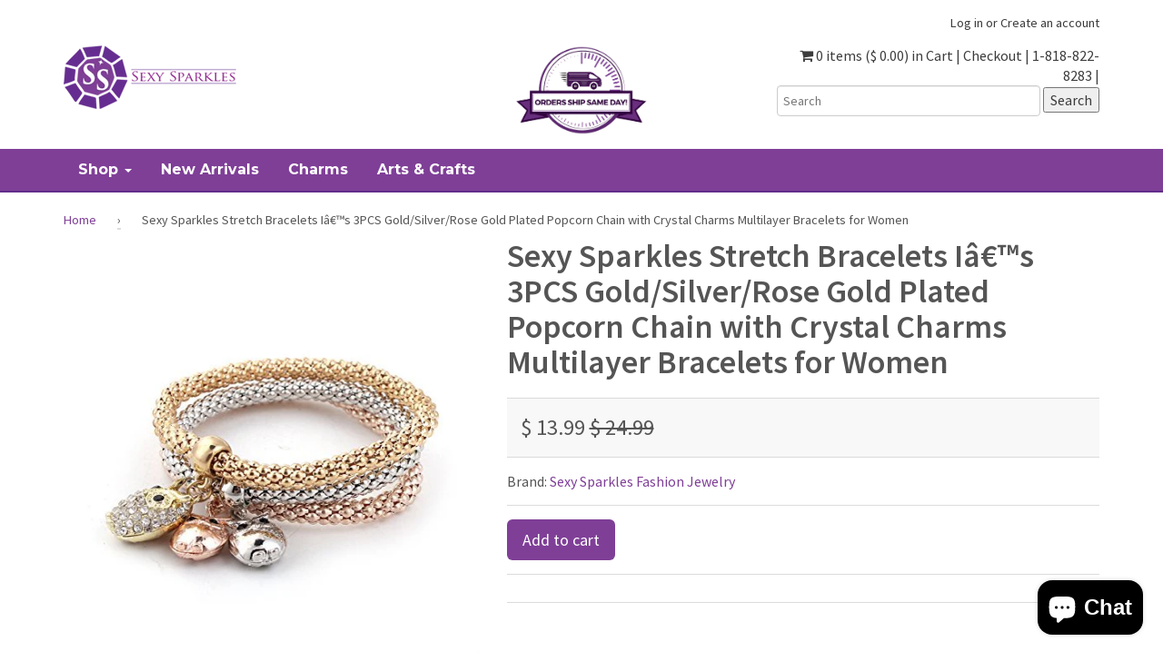

--- FILE ---
content_type: text/html; charset=utf-8
request_url: https://www.sexysparkles.com/products/sexy-sparkles-stretch-bracelets-i-s-3pcs-gold-silver-rose-gold-plated-popcorn-chain-with-crystal-charms-multilayer-bracelets-for-women-7
body_size: 26536
content:
<!doctype html>
<!--[if lt IE 7]><html class="no-js lt-ie9 lt-ie8 lt-ie7" lang="en"> <![endif]-->
<!--[if IE 7]><html class="no-js lt-ie9 lt-ie8" lang="en"> <![endif]-->
<!--[if IE 8]><html class="no-js lt-ie9" lang="en"> <![endif]-->
<!--[if IE 9 ]><html class="ie9 no-js"> <![endif]-->
<!--[if (gt IE 9)|!(IE)]><!--> <html class="no-js"> <!--<![endif]-->  
<head>
<!-- "snippets/booster-seo.liquid" was not rendered, the associated app was uninstalled -->
  

  <meta charset="utf-8" />
  <!--[if IE]><meta http-equiv='X-UA-Compatible' content='IE=edge,chrome=1' /><![endif]-->

  <link rel="canonical" href="https://www.sexysparkles.com/products/sexy-sparkles-stretch-bracelets-i-s-3pcs-gold-silver-rose-gold-plated-popcorn-chain-with-crystal-charms-multilayer-bracelets-for-women-7" />

  <meta name="viewport" content="width=device-width, initial-scale=1" />
  
  
  <meta property="og:type" content="product" />
  <meta property="og:title" content="Sexy Sparkles Stretch Bracelets Iâ€™s 3PCS Gold/Silver/Rose Gold Plated Popcorn Chain with Crystal Charms Multilayer Bracelets for Women" />
  
  <meta property="og:image" content="http://www.sexysparkles.com/cdn/shop/products/5279-B0101098_owl_grande.jpg?v=1516752918" />
  <meta property="og:image:secure_url" content="https://www.sexysparkles.com/cdn/shop/products/5279-B0101098_owl_grande.jpg?v=1516752918" />
  
  <meta property="og:price:amount" content="13.99" />
  <meta property="og:price:currency" content="USD" />



<meta property="og:description" content="BRACELET SIZE: Chain size is: 8&quot;-9&quot;inches, it is expandable the size can be flexible. MATERIALS - Zinc Based Alloy &amp;amp; Rhinestone, Three times gold, silver and rose gold plated.high quality popcorn chain. BRACELETS SET HIGHLIGHT - Finished with high quality polished enhance a beautiful rich color. The crystal finishe" />

<meta property="og:url" content="https://www.sexysparkles.com/products/sexy-sparkles-stretch-bracelets-i-s-3pcs-gold-silver-rose-gold-plated-popcorn-chain-with-crystal-charms-multilayer-bracelets-for-women-7" />
<meta property="og:site_name" content="Sexy Sparkles Fashion Jewelry" />
  
 

  <meta name="twitter:card" content="product" />
  <meta name="twitter:title" content="Sexy Sparkles Stretch Bracelets Iâ€™s 3PCS Gold/Silver/Rose Gold Plated Popcorn Chain with Crystal Charms Multilayer Bracelets for Women" />
  <meta name="twitter:description" content="BRACELET SIZE: Chain size is: 8&quot;-9&quot;inches, it is expandable the size can be flexible.MATERIALS - Zinc Based Alloy &amp;amp; Rhinestone, Three times gold, silver and rose gold plated.high quality popcorn chain.BRACELETS SET HIGHLIGHT - Finished with high quality polished enhance a beautiful rich color. The crystal finished under advanced microscope technology, sparkling and graceful. Lightweight, stunning and elegant bracelets.GIFT CHOICE" />
  <meta name="twitter:image" content="http://www.sexysparkles.com/cdn/shop/products/5279-B0101098_owl_large.jpg?v=1516752918" />
  <meta name="twitter:label1" content="Price" />
  <meta name="twitter:data1" content="$ 13.99 USD" />
  
  <meta name="twitter:label2" content="Brand" />
  <meta name="twitter:data2" content="Sexy Sparkles Fashion Jewelry" />
  


  <script>window.performance && window.performance.mark && window.performance.mark('shopify.content_for_header.start');</script><meta id="shopify-digital-wallet" name="shopify-digital-wallet" content="/11354244/digital_wallets/dialog">
<meta name="shopify-checkout-api-token" content="85dc70232dbdb5a8cf85def071304d73">
<meta id="in-context-paypal-metadata" data-shop-id="11354244" data-venmo-supported="false" data-environment="production" data-locale="en_US" data-paypal-v4="true" data-currency="USD">
<link rel="alternate" type="application/json+oembed" href="https://www.sexysparkles.com/products/sexy-sparkles-stretch-bracelets-i-s-3pcs-gold-silver-rose-gold-plated-popcorn-chain-with-crystal-charms-multilayer-bracelets-for-women-7.oembed">
<script async="async" src="/checkouts/internal/preloads.js?locale=en-US"></script>
<link rel="preconnect" href="https://shop.app" crossorigin="anonymous">
<script async="async" src="https://shop.app/checkouts/internal/preloads.js?locale=en-US&shop_id=11354244" crossorigin="anonymous"></script>
<script id="apple-pay-shop-capabilities" type="application/json">{"shopId":11354244,"countryCode":"US","currencyCode":"USD","merchantCapabilities":["supports3DS"],"merchantId":"gid:\/\/shopify\/Shop\/11354244","merchantName":"Sexy Sparkles Fashion Jewelry","requiredBillingContactFields":["postalAddress","email","phone"],"requiredShippingContactFields":["postalAddress","email","phone"],"shippingType":"shipping","supportedNetworks":["visa","masterCard","amex","discover","elo","jcb"],"total":{"type":"pending","label":"Sexy Sparkles Fashion Jewelry","amount":"1.00"},"shopifyPaymentsEnabled":true,"supportsSubscriptions":true}</script>
<script id="shopify-features" type="application/json">{"accessToken":"85dc70232dbdb5a8cf85def071304d73","betas":["rich-media-storefront-analytics"],"domain":"www.sexysparkles.com","predictiveSearch":true,"shopId":11354244,"locale":"en"}</script>
<script>var Shopify = Shopify || {};
Shopify.shop = "sexy-sparkles-fashion-jewelry.myshopify.com";
Shopify.locale = "en";
Shopify.currency = {"active":"USD","rate":"1.0"};
Shopify.country = "US";
Shopify.theme = {"name":"theme-export-sexy-sparkles-myshopify-com-shopi","id":98486593,"schema_name":null,"schema_version":null,"theme_store_id":null,"role":"main"};
Shopify.theme.handle = "null";
Shopify.theme.style = {"id":null,"handle":null};
Shopify.cdnHost = "www.sexysparkles.com/cdn";
Shopify.routes = Shopify.routes || {};
Shopify.routes.root = "/";</script>
<script type="module">!function(o){(o.Shopify=o.Shopify||{}).modules=!0}(window);</script>
<script>!function(o){function n(){var o=[];function n(){o.push(Array.prototype.slice.apply(arguments))}return n.q=o,n}var t=o.Shopify=o.Shopify||{};t.loadFeatures=n(),t.autoloadFeatures=n()}(window);</script>
<script>
  window.ShopifyPay = window.ShopifyPay || {};
  window.ShopifyPay.apiHost = "shop.app\/pay";
  window.ShopifyPay.redirectState = null;
</script>
<script id="shop-js-analytics" type="application/json">{"pageType":"product"}</script>
<script defer="defer" async type="module" src="//www.sexysparkles.com/cdn/shopifycloud/shop-js/modules/v2/client.init-shop-cart-sync_BApSsMSl.en.esm.js"></script>
<script defer="defer" async type="module" src="//www.sexysparkles.com/cdn/shopifycloud/shop-js/modules/v2/chunk.common_CBoos6YZ.esm.js"></script>
<script type="module">
  await import("//www.sexysparkles.com/cdn/shopifycloud/shop-js/modules/v2/client.init-shop-cart-sync_BApSsMSl.en.esm.js");
await import("//www.sexysparkles.com/cdn/shopifycloud/shop-js/modules/v2/chunk.common_CBoos6YZ.esm.js");

  window.Shopify.SignInWithShop?.initShopCartSync?.({"fedCMEnabled":true,"windoidEnabled":true});

</script>
<script>
  window.Shopify = window.Shopify || {};
  if (!window.Shopify.featureAssets) window.Shopify.featureAssets = {};
  window.Shopify.featureAssets['shop-js'] = {"shop-cart-sync":["modules/v2/client.shop-cart-sync_DJczDl9f.en.esm.js","modules/v2/chunk.common_CBoos6YZ.esm.js"],"init-fed-cm":["modules/v2/client.init-fed-cm_BzwGC0Wi.en.esm.js","modules/v2/chunk.common_CBoos6YZ.esm.js"],"init-windoid":["modules/v2/client.init-windoid_BS26ThXS.en.esm.js","modules/v2/chunk.common_CBoos6YZ.esm.js"],"shop-cash-offers":["modules/v2/client.shop-cash-offers_DthCPNIO.en.esm.js","modules/v2/chunk.common_CBoos6YZ.esm.js","modules/v2/chunk.modal_Bu1hFZFC.esm.js"],"shop-button":["modules/v2/client.shop-button_D_JX508o.en.esm.js","modules/v2/chunk.common_CBoos6YZ.esm.js"],"init-shop-email-lookup-coordinator":["modules/v2/client.init-shop-email-lookup-coordinator_DFwWcvrS.en.esm.js","modules/v2/chunk.common_CBoos6YZ.esm.js"],"shop-toast-manager":["modules/v2/client.shop-toast-manager_tEhgP2F9.en.esm.js","modules/v2/chunk.common_CBoos6YZ.esm.js"],"shop-login-button":["modules/v2/client.shop-login-button_DwLgFT0K.en.esm.js","modules/v2/chunk.common_CBoos6YZ.esm.js","modules/v2/chunk.modal_Bu1hFZFC.esm.js"],"avatar":["modules/v2/client.avatar_BTnouDA3.en.esm.js"],"init-shop-cart-sync":["modules/v2/client.init-shop-cart-sync_BApSsMSl.en.esm.js","modules/v2/chunk.common_CBoos6YZ.esm.js"],"pay-button":["modules/v2/client.pay-button_BuNmcIr_.en.esm.js","modules/v2/chunk.common_CBoos6YZ.esm.js"],"init-shop-for-new-customer-accounts":["modules/v2/client.init-shop-for-new-customer-accounts_DrjXSI53.en.esm.js","modules/v2/client.shop-login-button_DwLgFT0K.en.esm.js","modules/v2/chunk.common_CBoos6YZ.esm.js","modules/v2/chunk.modal_Bu1hFZFC.esm.js"],"init-customer-accounts-sign-up":["modules/v2/client.init-customer-accounts-sign-up_TlVCiykN.en.esm.js","modules/v2/client.shop-login-button_DwLgFT0K.en.esm.js","modules/v2/chunk.common_CBoos6YZ.esm.js","modules/v2/chunk.modal_Bu1hFZFC.esm.js"],"shop-follow-button":["modules/v2/client.shop-follow-button_C5D3XtBb.en.esm.js","modules/v2/chunk.common_CBoos6YZ.esm.js","modules/v2/chunk.modal_Bu1hFZFC.esm.js"],"checkout-modal":["modules/v2/client.checkout-modal_8TC_1FUY.en.esm.js","modules/v2/chunk.common_CBoos6YZ.esm.js","modules/v2/chunk.modal_Bu1hFZFC.esm.js"],"init-customer-accounts":["modules/v2/client.init-customer-accounts_C0Oh2ljF.en.esm.js","modules/v2/client.shop-login-button_DwLgFT0K.en.esm.js","modules/v2/chunk.common_CBoos6YZ.esm.js","modules/v2/chunk.modal_Bu1hFZFC.esm.js"],"lead-capture":["modules/v2/client.lead-capture_Cq0gfm7I.en.esm.js","modules/v2/chunk.common_CBoos6YZ.esm.js","modules/v2/chunk.modal_Bu1hFZFC.esm.js"],"shop-login":["modules/v2/client.shop-login_BmtnoEUo.en.esm.js","modules/v2/chunk.common_CBoos6YZ.esm.js","modules/v2/chunk.modal_Bu1hFZFC.esm.js"],"payment-terms":["modules/v2/client.payment-terms_BHOWV7U_.en.esm.js","modules/v2/chunk.common_CBoos6YZ.esm.js","modules/v2/chunk.modal_Bu1hFZFC.esm.js"]};
</script>
<script>(function() {
  var isLoaded = false;
  function asyncLoad() {
    if (isLoaded) return;
    isLoaded = true;
    var urls = ["\/\/shopify.privy.com\/widget.js?shop=sexy-sparkles-fashion-jewelry.myshopify.com","https:\/\/cdn-loyalty.yotpo.com\/loader\/vNRAYMCLLhNKc_GZbRn4Fw.js?shop=sexy-sparkles-fashion-jewelry.myshopify.com","https:\/\/cdn.hextom.com\/js\/freeshippingbar.js?shop=sexy-sparkles-fashion-jewelry.myshopify.com"];
    for (var i = 0; i < urls.length; i++) {
      var s = document.createElement('script');
      s.type = 'text/javascript';
      s.async = true;
      s.src = urls[i];
      var x = document.getElementsByTagName('script')[0];
      x.parentNode.insertBefore(s, x);
    }
  };
  if(window.attachEvent) {
    window.attachEvent('onload', asyncLoad);
  } else {
    window.addEventListener('load', asyncLoad, false);
  }
})();</script>
<script id="__st">var __st={"a":11354244,"offset":-28800,"reqid":"648e2bd8-5e18-40c2-a048-354182ce2bfc-1768858993","pageurl":"www.sexysparkles.com\/products\/sexy-sparkles-stretch-bracelets-i-s-3pcs-gold-silver-rose-gold-plated-popcorn-chain-with-crystal-charms-multilayer-bracelets-for-women-7","u":"648038e355b7","p":"product","rtyp":"product","rid":321192787981};</script>
<script>window.ShopifyPaypalV4VisibilityTracking = true;</script>
<script id="captcha-bootstrap">!function(){'use strict';const t='contact',e='account',n='new_comment',o=[[t,t],['blogs',n],['comments',n],[t,'customer']],c=[[e,'customer_login'],[e,'guest_login'],[e,'recover_customer_password'],[e,'create_customer']],r=t=>t.map((([t,e])=>`form[action*='/${t}']:not([data-nocaptcha='true']) input[name='form_type'][value='${e}']`)).join(','),a=t=>()=>t?[...document.querySelectorAll(t)].map((t=>t.form)):[];function s(){const t=[...o],e=r(t);return a(e)}const i='password',u='form_key',d=['recaptcha-v3-token','g-recaptcha-response','h-captcha-response',i],f=()=>{try{return window.sessionStorage}catch{return}},m='__shopify_v',_=t=>t.elements[u];function p(t,e,n=!1){try{const o=window.sessionStorage,c=JSON.parse(o.getItem(e)),{data:r}=function(t){const{data:e,action:n}=t;return t[m]||n?{data:e,action:n}:{data:t,action:n}}(c);for(const[e,n]of Object.entries(r))t.elements[e]&&(t.elements[e].value=n);n&&o.removeItem(e)}catch(o){console.error('form repopulation failed',{error:o})}}const l='form_type',E='cptcha';function T(t){t.dataset[E]=!0}const w=window,h=w.document,L='Shopify',v='ce_forms',y='captcha';let A=!1;((t,e)=>{const n=(g='f06e6c50-85a8-45c8-87d0-21a2b65856fe',I='https://cdn.shopify.com/shopifycloud/storefront-forms-hcaptcha/ce_storefront_forms_captcha_hcaptcha.v1.5.2.iife.js',D={infoText:'Protected by hCaptcha',privacyText:'Privacy',termsText:'Terms'},(t,e,n)=>{const o=w[L][v],c=o.bindForm;if(c)return c(t,g,e,D).then(n);var r;o.q.push([[t,g,e,D],n]),r=I,A||(h.body.append(Object.assign(h.createElement('script'),{id:'captcha-provider',async:!0,src:r})),A=!0)});var g,I,D;w[L]=w[L]||{},w[L][v]=w[L][v]||{},w[L][v].q=[],w[L][y]=w[L][y]||{},w[L][y].protect=function(t,e){n(t,void 0,e),T(t)},Object.freeze(w[L][y]),function(t,e,n,w,h,L){const[v,y,A,g]=function(t,e,n){const i=e?o:[],u=t?c:[],d=[...i,...u],f=r(d),m=r(i),_=r(d.filter((([t,e])=>n.includes(e))));return[a(f),a(m),a(_),s()]}(w,h,L),I=t=>{const e=t.target;return e instanceof HTMLFormElement?e:e&&e.form},D=t=>v().includes(t);t.addEventListener('submit',(t=>{const e=I(t);if(!e)return;const n=D(e)&&!e.dataset.hcaptchaBound&&!e.dataset.recaptchaBound,o=_(e),c=g().includes(e)&&(!o||!o.value);(n||c)&&t.preventDefault(),c&&!n&&(function(t){try{if(!f())return;!function(t){const e=f();if(!e)return;const n=_(t);if(!n)return;const o=n.value;o&&e.removeItem(o)}(t);const e=Array.from(Array(32),(()=>Math.random().toString(36)[2])).join('');!function(t,e){_(t)||t.append(Object.assign(document.createElement('input'),{type:'hidden',name:u})),t.elements[u].value=e}(t,e),function(t,e){const n=f();if(!n)return;const o=[...t.querySelectorAll(`input[type='${i}']`)].map((({name:t})=>t)),c=[...d,...o],r={};for(const[a,s]of new FormData(t).entries())c.includes(a)||(r[a]=s);n.setItem(e,JSON.stringify({[m]:1,action:t.action,data:r}))}(t,e)}catch(e){console.error('failed to persist form',e)}}(e),e.submit())}));const S=(t,e)=>{t&&!t.dataset[E]&&(n(t,e.some((e=>e===t))),T(t))};for(const o of['focusin','change'])t.addEventListener(o,(t=>{const e=I(t);D(e)&&S(e,y())}));const B=e.get('form_key'),M=e.get(l),P=B&&M;t.addEventListener('DOMContentLoaded',(()=>{const t=y();if(P)for(const e of t)e.elements[l].value===M&&p(e,B);[...new Set([...A(),...v().filter((t=>'true'===t.dataset.shopifyCaptcha))])].forEach((e=>S(e,t)))}))}(h,new URLSearchParams(w.location.search),n,t,e,['guest_login'])})(!0,!0)}();</script>
<script integrity="sha256-4kQ18oKyAcykRKYeNunJcIwy7WH5gtpwJnB7kiuLZ1E=" data-source-attribution="shopify.loadfeatures" defer="defer" src="//www.sexysparkles.com/cdn/shopifycloud/storefront/assets/storefront/load_feature-a0a9edcb.js" crossorigin="anonymous"></script>
<script crossorigin="anonymous" defer="defer" src="//www.sexysparkles.com/cdn/shopifycloud/storefront/assets/shopify_pay/storefront-65b4c6d7.js?v=20250812"></script>
<script data-source-attribution="shopify.dynamic_checkout.dynamic.init">var Shopify=Shopify||{};Shopify.PaymentButton=Shopify.PaymentButton||{isStorefrontPortableWallets:!0,init:function(){window.Shopify.PaymentButton.init=function(){};var t=document.createElement("script");t.src="https://www.sexysparkles.com/cdn/shopifycloud/portable-wallets/latest/portable-wallets.en.js",t.type="module",document.head.appendChild(t)}};
</script>
<script data-source-attribution="shopify.dynamic_checkout.buyer_consent">
  function portableWalletsHideBuyerConsent(e){var t=document.getElementById("shopify-buyer-consent"),n=document.getElementById("shopify-subscription-policy-button");t&&n&&(t.classList.add("hidden"),t.setAttribute("aria-hidden","true"),n.removeEventListener("click",e))}function portableWalletsShowBuyerConsent(e){var t=document.getElementById("shopify-buyer-consent"),n=document.getElementById("shopify-subscription-policy-button");t&&n&&(t.classList.remove("hidden"),t.removeAttribute("aria-hidden"),n.addEventListener("click",e))}window.Shopify?.PaymentButton&&(window.Shopify.PaymentButton.hideBuyerConsent=portableWalletsHideBuyerConsent,window.Shopify.PaymentButton.showBuyerConsent=portableWalletsShowBuyerConsent);
</script>
<script data-source-attribution="shopify.dynamic_checkout.cart.bootstrap">document.addEventListener("DOMContentLoaded",(function(){function t(){return document.querySelector("shopify-accelerated-checkout-cart, shopify-accelerated-checkout")}if(t())Shopify.PaymentButton.init();else{new MutationObserver((function(e,n){t()&&(Shopify.PaymentButton.init(),n.disconnect())})).observe(document.body,{childList:!0,subtree:!0})}}));
</script>
<script id='scb4127' type='text/javascript' async='' src='https://www.sexysparkles.com/cdn/shopifycloud/privacy-banner/storefront-banner.js'></script><link id="shopify-accelerated-checkout-styles" rel="stylesheet" media="screen" href="https://www.sexysparkles.com/cdn/shopifycloud/portable-wallets/latest/accelerated-checkout-backwards-compat.css" crossorigin="anonymous">
<style id="shopify-accelerated-checkout-cart">
        #shopify-buyer-consent {
  margin-top: 1em;
  display: inline-block;
  width: 100%;
}

#shopify-buyer-consent.hidden {
  display: none;
}

#shopify-subscription-policy-button {
  background: none;
  border: none;
  padding: 0;
  text-decoration: underline;
  font-size: inherit;
  cursor: pointer;
}

#shopify-subscription-policy-button::before {
  box-shadow: none;
}

      </style>

<script>window.performance && window.performance.mark && window.performance.mark('shopify.content_for_header.end');</script>

  <link href="//www.sexysparkles.com/cdn/shop/t/5/assets/style.scss.css?v=167093936934435178091463432580" rel="stylesheet" type="text/css" media="all" />
  <link href="//www.sexysparkles.com/cdn/shop/t/5/assets/custom.scss.css?v=179014365696157931091466003917" rel="stylesheet" type="text/css" media="all" />
  <link href="//www.sexysparkles.com/cdn/s/global/social/social-icons.css" rel="stylesheet" type="text/css" media="all" />
  <link href="//cdnjs.cloudflare.com/ajax/libs/font-awesome/4.0.3/css/font-awesome.css" rel="stylesheet" type="text/css" media="all" />
  <link href='//fonts.googleapis.com/css?family=Cinzel:400,700' rel='stylesheet' type='text/css'>
  <link href='//fonts.googleapis.com/css?family=Montserrat:400,700' rel='stylesheet' type='text/css'>
  <link href="//fonts.googleapis.com/css?family=Source+Sans+Pro:400,600,700,400italic,600italic,700italic" rel="stylesheet" type="text/css" media="all" />

  <!--[if lt IE 9]>
  <script src="//html5shiv.googlecode.com/svn/trunk/html5.js" type="text/javascript"></script>
  <![endif]-->

  <script src="//www.sexysparkles.com/cdn/shopifycloud/storefront/assets/themes_support/shopify_common-5f594365.js" type="text/javascript"></script>
  
  
  <!-- Additional Shopify helpers that will likely be added to the global shopify_common.js some day soon. -->
  <script src="//www.sexysparkles.com/cdn/shop/t/5/assets/shopify_common.js?v=14298614452551288571461608056" type="text/javascript"></script>

  <script src="//www.sexysparkles.com/cdn/shopifycloud/storefront/assets/themes_support/option_selection-b017cd28.js" type="text/javascript"></script>

  <script src="//ajax.googleapis.com/ajax/libs/jquery/1.11.0/jquery.min.js" type="text/javascript"></script>
  <script>jQuery('html').removeClass('no-js').addClass('js');</script>

<!-- Facebook Pixel Code M8242 -->
<script>
!function(f,b,e,v,n,t,s){if(f.fbq)return;n=f.fbq=function(){n.callMethod?
n.callMethod.apply(n,arguments):n.queue.push(arguments)};if(!f._fbq)f._fbq=n;
n.push=n;n.loaded=!0;n.version='2.0';n.queue=[];t=b.createElement(e);t.async=!0;
t.src=v;s=b.getElementsByTagName(e)[0];s.parentNode.insertBefore(t,s)}(window,
document,'script','https://connect.facebook.net/en_US/fbevents.js');

fbq('init', '375049685998922');
fbq('track', "PageView");</script>
<noscript><img height="1" width="1" style="display:none"
src="https://www.facebook.com/tr?id=375049685998922&ev=PageView&noscript=1"
/></noscript>
<!-- End Facebook Pixel Code M8242 -->
<!-- Bing UET Tag M8242 --> 
 <script>(function(w,d,t,r,u){var f,n,i;w[u]=w[u]||[],f=function(){var o={ti:"5267816"};o.q=w[u],w[u]=new UET(o),w[u].push("pageLoad")},n=d.createElement(t),n.src=r,n.async=1,n.onload=n.onreadystatechange=function(){var s=this.readyState;s&&s!=="loaded"&&s!=="complete"||(f(),n.onload=n.onreadystatechange=null)},i=d.getElementsByTagName(t)[0],i.parentNode.insertBefore(n,i)})(window,document,"script","//bat.bing.com/bat.js","uetq");</script><noscript><img src="//bat.bing.com/action/0?ti=5267816&Ver=2" height="0" width="0" style="display:none; visibility: hidden;" /></noscript>
<!-- End Bing UET Tag M8242 -->
  <meta name="msvalidate.01" content="70661F8279A62D63B7C79B03F1CF8380" />
<script src="https://cdn.shopify.com/extensions/7bc9bb47-adfa-4267-963e-cadee5096caf/inbox-1252/assets/inbox-chat-loader.js" type="text/javascript" defer="defer"></script>
<link href="https://monorail-edge.shopifysvc.com" rel="dns-prefetch">
<script>(function(){if ("sendBeacon" in navigator && "performance" in window) {try {var session_token_from_headers = performance.getEntriesByType('navigation')[0].serverTiming.find(x => x.name == '_s').description;} catch {var session_token_from_headers = undefined;}var session_cookie_matches = document.cookie.match(/_shopify_s=([^;]*)/);var session_token_from_cookie = session_cookie_matches && session_cookie_matches.length === 2 ? session_cookie_matches[1] : "";var session_token = session_token_from_headers || session_token_from_cookie || "";function handle_abandonment_event(e) {var entries = performance.getEntries().filter(function(entry) {return /monorail-edge.shopifysvc.com/.test(entry.name);});if (!window.abandonment_tracked && entries.length === 0) {window.abandonment_tracked = true;var currentMs = Date.now();var navigation_start = performance.timing.navigationStart;var payload = {shop_id: 11354244,url: window.location.href,navigation_start,duration: currentMs - navigation_start,session_token,page_type: "product"};window.navigator.sendBeacon("https://monorail-edge.shopifysvc.com/v1/produce", JSON.stringify({schema_id: "online_store_buyer_site_abandonment/1.1",payload: payload,metadata: {event_created_at_ms: currentMs,event_sent_at_ms: currentMs}}));}}window.addEventListener('pagehide', handle_abandonment_event);}}());</script>
<script id="web-pixels-manager-setup">(function e(e,d,r,n,o){if(void 0===o&&(o={}),!Boolean(null===(a=null===(i=window.Shopify)||void 0===i?void 0:i.analytics)||void 0===a?void 0:a.replayQueue)){var i,a;window.Shopify=window.Shopify||{};var t=window.Shopify;t.analytics=t.analytics||{};var s=t.analytics;s.replayQueue=[],s.publish=function(e,d,r){return s.replayQueue.push([e,d,r]),!0};try{self.performance.mark("wpm:start")}catch(e){}var l=function(){var e={modern:/Edge?\/(1{2}[4-9]|1[2-9]\d|[2-9]\d{2}|\d{4,})\.\d+(\.\d+|)|Firefox\/(1{2}[4-9]|1[2-9]\d|[2-9]\d{2}|\d{4,})\.\d+(\.\d+|)|Chrom(ium|e)\/(9{2}|\d{3,})\.\d+(\.\d+|)|(Maci|X1{2}).+ Version\/(15\.\d+|(1[6-9]|[2-9]\d|\d{3,})\.\d+)([,.]\d+|)( \(\w+\)|)( Mobile\/\w+|) Safari\/|Chrome.+OPR\/(9{2}|\d{3,})\.\d+\.\d+|(CPU[ +]OS|iPhone[ +]OS|CPU[ +]iPhone|CPU IPhone OS|CPU iPad OS)[ +]+(15[._]\d+|(1[6-9]|[2-9]\d|\d{3,})[._]\d+)([._]\d+|)|Android:?[ /-](13[3-9]|1[4-9]\d|[2-9]\d{2}|\d{4,})(\.\d+|)(\.\d+|)|Android.+Firefox\/(13[5-9]|1[4-9]\d|[2-9]\d{2}|\d{4,})\.\d+(\.\d+|)|Android.+Chrom(ium|e)\/(13[3-9]|1[4-9]\d|[2-9]\d{2}|\d{4,})\.\d+(\.\d+|)|SamsungBrowser\/([2-9]\d|\d{3,})\.\d+/,legacy:/Edge?\/(1[6-9]|[2-9]\d|\d{3,})\.\d+(\.\d+|)|Firefox\/(5[4-9]|[6-9]\d|\d{3,})\.\d+(\.\d+|)|Chrom(ium|e)\/(5[1-9]|[6-9]\d|\d{3,})\.\d+(\.\d+|)([\d.]+$|.*Safari\/(?![\d.]+ Edge\/[\d.]+$))|(Maci|X1{2}).+ Version\/(10\.\d+|(1[1-9]|[2-9]\d|\d{3,})\.\d+)([,.]\d+|)( \(\w+\)|)( Mobile\/\w+|) Safari\/|Chrome.+OPR\/(3[89]|[4-9]\d|\d{3,})\.\d+\.\d+|(CPU[ +]OS|iPhone[ +]OS|CPU[ +]iPhone|CPU IPhone OS|CPU iPad OS)[ +]+(10[._]\d+|(1[1-9]|[2-9]\d|\d{3,})[._]\d+)([._]\d+|)|Android:?[ /-](13[3-9]|1[4-9]\d|[2-9]\d{2}|\d{4,})(\.\d+|)(\.\d+|)|Mobile Safari.+OPR\/([89]\d|\d{3,})\.\d+\.\d+|Android.+Firefox\/(13[5-9]|1[4-9]\d|[2-9]\d{2}|\d{4,})\.\d+(\.\d+|)|Android.+Chrom(ium|e)\/(13[3-9]|1[4-9]\d|[2-9]\d{2}|\d{4,})\.\d+(\.\d+|)|Android.+(UC? ?Browser|UCWEB|U3)[ /]?(15\.([5-9]|\d{2,})|(1[6-9]|[2-9]\d|\d{3,})\.\d+)\.\d+|SamsungBrowser\/(5\.\d+|([6-9]|\d{2,})\.\d+)|Android.+MQ{2}Browser\/(14(\.(9|\d{2,})|)|(1[5-9]|[2-9]\d|\d{3,})(\.\d+|))(\.\d+|)|K[Aa][Ii]OS\/(3\.\d+|([4-9]|\d{2,})\.\d+)(\.\d+|)/},d=e.modern,r=e.legacy,n=navigator.userAgent;return n.match(d)?"modern":n.match(r)?"legacy":"unknown"}(),u="modern"===l?"modern":"legacy",c=(null!=n?n:{modern:"",legacy:""})[u],f=function(e){return[e.baseUrl,"/wpm","/b",e.hashVersion,"modern"===e.buildTarget?"m":"l",".js"].join("")}({baseUrl:d,hashVersion:r,buildTarget:u}),m=function(e){var d=e.version,r=e.bundleTarget,n=e.surface,o=e.pageUrl,i=e.monorailEndpoint;return{emit:function(e){var a=e.status,t=e.errorMsg,s=(new Date).getTime(),l=JSON.stringify({metadata:{event_sent_at_ms:s},events:[{schema_id:"web_pixels_manager_load/3.1",payload:{version:d,bundle_target:r,page_url:o,status:a,surface:n,error_msg:t},metadata:{event_created_at_ms:s}}]});if(!i)return console&&console.warn&&console.warn("[Web Pixels Manager] No Monorail endpoint provided, skipping logging."),!1;try{return self.navigator.sendBeacon.bind(self.navigator)(i,l)}catch(e){}var u=new XMLHttpRequest;try{return u.open("POST",i,!0),u.setRequestHeader("Content-Type","text/plain"),u.send(l),!0}catch(e){return console&&console.warn&&console.warn("[Web Pixels Manager] Got an unhandled error while logging to Monorail."),!1}}}}({version:r,bundleTarget:l,surface:e.surface,pageUrl:self.location.href,monorailEndpoint:e.monorailEndpoint});try{o.browserTarget=l,function(e){var d=e.src,r=e.async,n=void 0===r||r,o=e.onload,i=e.onerror,a=e.sri,t=e.scriptDataAttributes,s=void 0===t?{}:t,l=document.createElement("script"),u=document.querySelector("head"),c=document.querySelector("body");if(l.async=n,l.src=d,a&&(l.integrity=a,l.crossOrigin="anonymous"),s)for(var f in s)if(Object.prototype.hasOwnProperty.call(s,f))try{l.dataset[f]=s[f]}catch(e){}if(o&&l.addEventListener("load",o),i&&l.addEventListener("error",i),u)u.appendChild(l);else{if(!c)throw new Error("Did not find a head or body element to append the script");c.appendChild(l)}}({src:f,async:!0,onload:function(){if(!function(){var e,d;return Boolean(null===(d=null===(e=window.Shopify)||void 0===e?void 0:e.analytics)||void 0===d?void 0:d.initialized)}()){var d=window.webPixelsManager.init(e)||void 0;if(d){var r=window.Shopify.analytics;r.replayQueue.forEach((function(e){var r=e[0],n=e[1],o=e[2];d.publishCustomEvent(r,n,o)})),r.replayQueue=[],r.publish=d.publishCustomEvent,r.visitor=d.visitor,r.initialized=!0}}},onerror:function(){return m.emit({status:"failed",errorMsg:"".concat(f," has failed to load")})},sri:function(e){var d=/^sha384-[A-Za-z0-9+/=]+$/;return"string"==typeof e&&d.test(e)}(c)?c:"",scriptDataAttributes:o}),m.emit({status:"loading"})}catch(e){m.emit({status:"failed",errorMsg:(null==e?void 0:e.message)||"Unknown error"})}}})({shopId: 11354244,storefrontBaseUrl: "https://www.sexysparkles.com",extensionsBaseUrl: "https://extensions.shopifycdn.com/cdn/shopifycloud/web-pixels-manager",monorailEndpoint: "https://monorail-edge.shopifysvc.com/unstable/produce_batch",surface: "storefront-renderer",enabledBetaFlags: ["2dca8a86"],webPixelsConfigList: [{"id":"138084665","eventPayloadVersion":"v1","runtimeContext":"LAX","scriptVersion":"1","type":"CUSTOM","privacyPurposes":["MARKETING"],"name":"Meta pixel (migrated)"},{"id":"shopify-app-pixel","configuration":"{}","eventPayloadVersion":"v1","runtimeContext":"STRICT","scriptVersion":"0450","apiClientId":"shopify-pixel","type":"APP","privacyPurposes":["ANALYTICS","MARKETING"]},{"id":"shopify-custom-pixel","eventPayloadVersion":"v1","runtimeContext":"LAX","scriptVersion":"0450","apiClientId":"shopify-pixel","type":"CUSTOM","privacyPurposes":["ANALYTICS","MARKETING"]}],isMerchantRequest: false,initData: {"shop":{"name":"Sexy Sparkles Fashion Jewelry","paymentSettings":{"currencyCode":"USD"},"myshopifyDomain":"sexy-sparkles-fashion-jewelry.myshopify.com","countryCode":"US","storefrontUrl":"https:\/\/www.sexysparkles.com"},"customer":null,"cart":null,"checkout":null,"productVariants":[{"price":{"amount":13.99,"currencyCode":"USD"},"product":{"title":"Sexy Sparkles Stretch Bracelets Iâ€™s 3PCS Gold\/Silver\/Rose Gold Plated Popcorn Chain with Crystal Charms Multilayer Bracelets for Women","vendor":"Sexy Sparkles Fashion Jewelry","id":"321192787981","untranslatedTitle":"Sexy Sparkles Stretch Bracelets Iâ€™s 3PCS Gold\/Silver\/Rose Gold Plated Popcorn Chain with Crystal Charms Multilayer Bracelets for Women","url":"\/products\/sexy-sparkles-stretch-bracelets-i-s-3pcs-gold-silver-rose-gold-plated-popcorn-chain-with-crystal-charms-multilayer-bracelets-for-women-7","type":"Bracelets"},"id":"3351830200333","image":{"src":"\/\/www.sexysparkles.com\/cdn\/shop\/products\/5279-B0101098_owl.jpg?v=1516752918"},"sku":"5279-B0101098 owl","title":"Default Title","untranslatedTitle":"Default Title"}],"purchasingCompany":null},},"https://www.sexysparkles.com/cdn","fcfee988w5aeb613cpc8e4bc33m6693e112",{"modern":"","legacy":""},{"shopId":"11354244","storefrontBaseUrl":"https:\/\/www.sexysparkles.com","extensionBaseUrl":"https:\/\/extensions.shopifycdn.com\/cdn\/shopifycloud\/web-pixels-manager","surface":"storefront-renderer","enabledBetaFlags":"[\"2dca8a86\"]","isMerchantRequest":"false","hashVersion":"fcfee988w5aeb613cpc8e4bc33m6693e112","publish":"custom","events":"[[\"page_viewed\",{}],[\"product_viewed\",{\"productVariant\":{\"price\":{\"amount\":13.99,\"currencyCode\":\"USD\"},\"product\":{\"title\":\"Sexy Sparkles Stretch Bracelets Iâ€™s 3PCS Gold\/Silver\/Rose Gold Plated Popcorn Chain with Crystal Charms Multilayer Bracelets for Women\",\"vendor\":\"Sexy Sparkles Fashion Jewelry\",\"id\":\"321192787981\",\"untranslatedTitle\":\"Sexy Sparkles Stretch Bracelets Iâ€™s 3PCS Gold\/Silver\/Rose Gold Plated Popcorn Chain with Crystal Charms Multilayer Bracelets for Women\",\"url\":\"\/products\/sexy-sparkles-stretch-bracelets-i-s-3pcs-gold-silver-rose-gold-plated-popcorn-chain-with-crystal-charms-multilayer-bracelets-for-women-7\",\"type\":\"Bracelets\"},\"id\":\"3351830200333\",\"image\":{\"src\":\"\/\/www.sexysparkles.com\/cdn\/shop\/products\/5279-B0101098_owl.jpg?v=1516752918\"},\"sku\":\"5279-B0101098 owl\",\"title\":\"Default Title\",\"untranslatedTitle\":\"Default Title\"}}]]"});</script><script>
  window.ShopifyAnalytics = window.ShopifyAnalytics || {};
  window.ShopifyAnalytics.meta = window.ShopifyAnalytics.meta || {};
  window.ShopifyAnalytics.meta.currency = 'USD';
  var meta = {"product":{"id":321192787981,"gid":"gid:\/\/shopify\/Product\/321192787981","vendor":"Sexy Sparkles Fashion Jewelry","type":"Bracelets","handle":"sexy-sparkles-stretch-bracelets-i-s-3pcs-gold-silver-rose-gold-plated-popcorn-chain-with-crystal-charms-multilayer-bracelets-for-women-7","variants":[{"id":3351830200333,"price":1399,"name":"Sexy Sparkles Stretch Bracelets Iâ€™s 3PCS Gold\/Silver\/Rose Gold Plated Popcorn Chain with Crystal Charms Multilayer Bracelets for Women","public_title":null,"sku":"5279-B0101098 owl"}],"remote":false},"page":{"pageType":"product","resourceType":"product","resourceId":321192787981,"requestId":"648e2bd8-5e18-40c2-a048-354182ce2bfc-1768858993"}};
  for (var attr in meta) {
    window.ShopifyAnalytics.meta[attr] = meta[attr];
  }
</script>
<script class="analytics">
  (function () {
    var customDocumentWrite = function(content) {
      var jquery = null;

      if (window.jQuery) {
        jquery = window.jQuery;
      } else if (window.Checkout && window.Checkout.$) {
        jquery = window.Checkout.$;
      }

      if (jquery) {
        jquery('body').append(content);
      }
    };

    var hasLoggedConversion = function(token) {
      if (token) {
        return document.cookie.indexOf('loggedConversion=' + token) !== -1;
      }
      return false;
    }

    var setCookieIfConversion = function(token) {
      if (token) {
        var twoMonthsFromNow = new Date(Date.now());
        twoMonthsFromNow.setMonth(twoMonthsFromNow.getMonth() + 2);

        document.cookie = 'loggedConversion=' + token + '; expires=' + twoMonthsFromNow;
      }
    }

    var trekkie = window.ShopifyAnalytics.lib = window.trekkie = window.trekkie || [];
    if (trekkie.integrations) {
      return;
    }
    trekkie.methods = [
      'identify',
      'page',
      'ready',
      'track',
      'trackForm',
      'trackLink'
    ];
    trekkie.factory = function(method) {
      return function() {
        var args = Array.prototype.slice.call(arguments);
        args.unshift(method);
        trekkie.push(args);
        return trekkie;
      };
    };
    for (var i = 0; i < trekkie.methods.length; i++) {
      var key = trekkie.methods[i];
      trekkie[key] = trekkie.factory(key);
    }
    trekkie.load = function(config) {
      trekkie.config = config || {};
      trekkie.config.initialDocumentCookie = document.cookie;
      var first = document.getElementsByTagName('script')[0];
      var script = document.createElement('script');
      script.type = 'text/javascript';
      script.onerror = function(e) {
        var scriptFallback = document.createElement('script');
        scriptFallback.type = 'text/javascript';
        scriptFallback.onerror = function(error) {
                var Monorail = {
      produce: function produce(monorailDomain, schemaId, payload) {
        var currentMs = new Date().getTime();
        var event = {
          schema_id: schemaId,
          payload: payload,
          metadata: {
            event_created_at_ms: currentMs,
            event_sent_at_ms: currentMs
          }
        };
        return Monorail.sendRequest("https://" + monorailDomain + "/v1/produce", JSON.stringify(event));
      },
      sendRequest: function sendRequest(endpointUrl, payload) {
        // Try the sendBeacon API
        if (window && window.navigator && typeof window.navigator.sendBeacon === 'function' && typeof window.Blob === 'function' && !Monorail.isIos12()) {
          var blobData = new window.Blob([payload], {
            type: 'text/plain'
          });

          if (window.navigator.sendBeacon(endpointUrl, blobData)) {
            return true;
          } // sendBeacon was not successful

        } // XHR beacon

        var xhr = new XMLHttpRequest();

        try {
          xhr.open('POST', endpointUrl);
          xhr.setRequestHeader('Content-Type', 'text/plain');
          xhr.send(payload);
        } catch (e) {
          console.log(e);
        }

        return false;
      },
      isIos12: function isIos12() {
        return window.navigator.userAgent.lastIndexOf('iPhone; CPU iPhone OS 12_') !== -1 || window.navigator.userAgent.lastIndexOf('iPad; CPU OS 12_') !== -1;
      }
    };
    Monorail.produce('monorail-edge.shopifysvc.com',
      'trekkie_storefront_load_errors/1.1',
      {shop_id: 11354244,
      theme_id: 98486593,
      app_name: "storefront",
      context_url: window.location.href,
      source_url: "//www.sexysparkles.com/cdn/s/trekkie.storefront.cd680fe47e6c39ca5d5df5f0a32d569bc48c0f27.min.js"});

        };
        scriptFallback.async = true;
        scriptFallback.src = '//www.sexysparkles.com/cdn/s/trekkie.storefront.cd680fe47e6c39ca5d5df5f0a32d569bc48c0f27.min.js';
        first.parentNode.insertBefore(scriptFallback, first);
      };
      script.async = true;
      script.src = '//www.sexysparkles.com/cdn/s/trekkie.storefront.cd680fe47e6c39ca5d5df5f0a32d569bc48c0f27.min.js';
      first.parentNode.insertBefore(script, first);
    };
    trekkie.load(
      {"Trekkie":{"appName":"storefront","development":false,"defaultAttributes":{"shopId":11354244,"isMerchantRequest":null,"themeId":98486593,"themeCityHash":"11483546363471598631","contentLanguage":"en","currency":"USD","eventMetadataId":"e2b1572d-960d-4c13-b71d-82298387b178"},"isServerSideCookieWritingEnabled":true,"monorailRegion":"shop_domain","enabledBetaFlags":["65f19447"]},"Session Attribution":{},"S2S":{"facebookCapiEnabled":false,"source":"trekkie-storefront-renderer","apiClientId":580111}}
    );

    var loaded = false;
    trekkie.ready(function() {
      if (loaded) return;
      loaded = true;

      window.ShopifyAnalytics.lib = window.trekkie;

      var originalDocumentWrite = document.write;
      document.write = customDocumentWrite;
      try { window.ShopifyAnalytics.merchantGoogleAnalytics.call(this); } catch(error) {};
      document.write = originalDocumentWrite;

      window.ShopifyAnalytics.lib.page(null,{"pageType":"product","resourceType":"product","resourceId":321192787981,"requestId":"648e2bd8-5e18-40c2-a048-354182ce2bfc-1768858993","shopifyEmitted":true});

      var match = window.location.pathname.match(/checkouts\/(.+)\/(thank_you|post_purchase)/)
      var token = match? match[1]: undefined;
      if (!hasLoggedConversion(token)) {
        setCookieIfConversion(token);
        window.ShopifyAnalytics.lib.track("Viewed Product",{"currency":"USD","variantId":3351830200333,"productId":321192787981,"productGid":"gid:\/\/shopify\/Product\/321192787981","name":"Sexy Sparkles Stretch Bracelets Iâ€™s 3PCS Gold\/Silver\/Rose Gold Plated Popcorn Chain with Crystal Charms Multilayer Bracelets for Women","price":"13.99","sku":"5279-B0101098 owl","brand":"Sexy Sparkles Fashion Jewelry","variant":null,"category":"Bracelets","nonInteraction":true,"remote":false},undefined,undefined,{"shopifyEmitted":true});
      window.ShopifyAnalytics.lib.track("monorail:\/\/trekkie_storefront_viewed_product\/1.1",{"currency":"USD","variantId":3351830200333,"productId":321192787981,"productGid":"gid:\/\/shopify\/Product\/321192787981","name":"Sexy Sparkles Stretch Bracelets Iâ€™s 3PCS Gold\/Silver\/Rose Gold Plated Popcorn Chain with Crystal Charms Multilayer Bracelets for Women","price":"13.99","sku":"5279-B0101098 owl","brand":"Sexy Sparkles Fashion Jewelry","variant":null,"category":"Bracelets","nonInteraction":true,"remote":false,"referer":"https:\/\/www.sexysparkles.com\/products\/sexy-sparkles-stretch-bracelets-i-s-3pcs-gold-silver-rose-gold-plated-popcorn-chain-with-crystal-charms-multilayer-bracelets-for-women-7"});
      }
    });


        var eventsListenerScript = document.createElement('script');
        eventsListenerScript.async = true;
        eventsListenerScript.src = "//www.sexysparkles.com/cdn/shopifycloud/storefront/assets/shop_events_listener-3da45d37.js";
        document.getElementsByTagName('head')[0].appendChild(eventsListenerScript);

})();</script>
<script
  defer
  src="https://www.sexysparkles.com/cdn/shopifycloud/perf-kit/shopify-perf-kit-3.0.4.min.js"
  data-application="storefront-renderer"
  data-shop-id="11354244"
  data-render-region="gcp-us-central1"
  data-page-type="product"
  data-theme-instance-id="98486593"
  data-theme-name=""
  data-theme-version=""
  data-monorail-region="shop_domain"
  data-resource-timing-sampling-rate="10"
  data-shs="true"
  data-shs-beacon="true"
  data-shs-export-with-fetch="true"
  data-shs-logs-sample-rate="1"
  data-shs-beacon-endpoint="https://www.sexysparkles.com/api/collect"
></script>
</head>

<body id="sexy-sparkles-stretch-bracelets-i-s-3pcs-gold-silver-rose-gold-plated-popcorn-chain-with-crystal-charms-multilayer-bracelets-for-women-7" class="template-product" >

    <header class="site-header" role="banner">
      
      
      
      <div class="mobile-header visible-xs visible-sm">
        <div class="container">
          <div class="row">
            <div class="col-xs-3">
              <button class="btn btn-link btn-mobile-nav toggle-mobile-nav"><i class="fa fa-bars"></i></button>
            </div>
            <div class="col-xs-9">
              <div class="mobileCart-link text-right">
                <a class="btn btn-link btn-mobileCart" href="/cart"><i class="fa fa-shopping-cart"></i> 0 ($ 0.00)</a>
            
              </div>
            </div>
          </div>
        </div>
      </div>
      
      <div class="header-main">
        <div class="header-top hidden-xs hidden-sm">
          <div class="container">
            
            <div class="customer-links text-right">
              
              <a href="/account/login" id="customer_login_link">Log in</a>
              
              or <a href="/account/register" id="customer_register_link">Create an account</a>
              
              
            </div>
            
          </div>
        </div><!--/.header-top-->
        <div class="container">
          

          <div class="row">
            <div class="col-md-4 text-center-sm">
              
              <a id="logo" href="/">
                <img src="//www.sexysparkles.com/cdn/shop/t/5/assets/logo.png?v=119433201086353409551461608056" alt="Sexy Sparkles Fashion Jewelry" />
              </a>
              
            </div>
             <div class="col-md-4 text-center-sm">
              <img style="width: 41%;text-align: center;display: block;margin: 0 auto;" src="https://cdn.shopify.com/s/files/1/1135/4244/t/5/assets/sexy-sparkles-badge.png?6157552218908891796">
            </div>
            <div class="col-md-4 text-right">
              <div class="cart-link">
                <div class="hidden-xs hidden-sm">
                <a href="/cart"><i class="fa fa-shopping-cart hidden-xs hidden-sm"></i> 0 items ($ 0.00) in Cart</a>
                |
                <a href="/checkout">Checkout</a>
                |
                <a href="tel:18188228283">1-818-822-8283</a>
                |
            	</div>
                    <form class="search" action="/search">
    <input type="text" placeholder="Search" name="q" value=""  />
    <input type="submit" value="Search" />
</form>
              </div>
            </div>
          </div>
        </div><!--/.container-->
      </div>
      
      <div class="site-header-nav hidden-xs hidden-sm">
        <div class="container">
          

<nav id="PrimaryMenu">
  <ul class="main-nav clearfix">  
    <li class="megamenu-wrap">
        <a href="/collections/">Shop <b class="caret"></b></a>
        <div class="megamenu">
            <div class="row">
                <div class="col-sm-3">
                    <div class="inner">
                        <h3><a href="/collections/bracelets">Bracelets</a></h3>
                        <ul>
                            <li><a href="/collections/leather-bracelets">Leather Bracelets</a></li>
                            <li><a href="/collections/metal-bracelets">Metal Bracelets</a></li>
                            <li><a href="/collections/chunk-charm-bracelets">Chunk Charm Bracelets</a></li>
                            <li><a href="/collections/bracelets">Bracelets</a></li>
                        </ul>
                    </div>
                </div>
                <div class="col-sm-3">
                    <div class="inner">
                        <h3><a href="/collections/glam-air-all">Glam Air Makeup</a></h3>
                        <ul>
                            <li><a href="/collections/glam-air-blush">Blush</a></li>
                            <li><a href="/collections/glam-air-eyeshadow">Eyeshadow</a></li>
                            <li><a href="/collections/matte-makeup">Matte Makeup</a></li>
                            <li><a href="/collections/satin-makeup">Satin Makeup</a></li>
                            <li><a href="/collections/moisturizer">Moisturizer</a></li>
                            <li><a href="/collections/mineral-powder-foundation">Mineral Powder Foundation</a></li>
                            <li><a href="/collections/airbrush-system">Airbrush System</a></li>
                            <li><a href="/collections/primer">Primer</a></li>
                            <li><a href="/collections/sets">Sets</a></li>
                         </ul>
                    </div>
                </div>
                <div class="col-sm-3">
                    <div class="inner">
                        <h3><a href="/collections/feather-hair-extensions">Feather Hair Extensions</a></h3>
                        <ul>
                            <li><a href="/collections/feather-hair-extensions/feather-hair-extensions">Feather Hair Extensions</a></li>
                            <li><a href="/collections/feather-hair-extensions/new-arrivals">New Arrivals</a></li>
                        </ul>
                    </div>
                </div>
                <div class="col-sm-3">
                    <div class="inner">
                        <h3><a href="/collections/earrings">Earrings</a></h3>
                        <ul>
                            <li><a href="/collections/earrings/earrings">Earrings</a></li>
                            <li><a href="/collections/earrings/new-arrivals">New Arrivals</a></li>
                        </ul>
                    </div>
                </div>
            </div><!--/.row-->

            <div class="row">
                <div class="col-sm-3">
                    <div class="inner">
                        <h3><a href="/collections/hair-accessories">Hair Accessories</a></h3>
                        <ul>
                            <li><a href="/collections/hair-accessories/hair-accessories">Hair Accessories</a></li>
                            <li><a href="/collections/hair-accessories/new-arrivals">New Arrivals</a></li>
                        </ul>
                    </div>
                </div>
                <div class="col-sm-3">
                    <div class="inner">
                        <h3><a href="/collections/key-chain">Key Chain</a></h3>
                        <ul>
                            <li><a href="/collections/key-chain/chunk-charms-and-bracelets">Chunk Charms and Bracelets</a></li>
                            <li><a href="/collections/key-chain/key-chain">Key Chain</a></li>
                            <li><a href="/collections/key-chain/new-arrivals">New Arrivals</a></li>
                         </ul>
                    </div>
                </div>
                <div class="col-sm-3">
                    <div class="inner">
                        <h3><a href="/collections/jewelry-doll-organizer">Jewelry Doll Organizer</a></h3>
                        <ul>
                            <li><a href="/collections/jewelry-doll-organizer/jewelry-doll-organizer">Jewelry Doll Organizer</a></li>
                        </ul>
                    </div>
                </div>
                <div class="col-sm-3">
                    <div class="inner">
                        <h3><a href="/collections/necklaces">Necklaces</a></h3>
                        <ul>
                            <li><a href="/collections/necklaces/necklaces">Necklaces</a></li>
                            <li><a href="/collections/necklaces/new-arrivals">New Arrivals</a></li>
                            <li><a href="/collections/necklaces/pendants">Pendants</a></li>
                        </ul>
                    </div>
                </div>
            </div><!--/.row-->

            <div class="row">
                <div class="col-sm-3">
                    <div class="inner">
                        <h3><a href="/collections/silicone-rubber-stoppers">Silicone Rubber Stoppers</a></h3>
                        <ul>
                            <li><a href="/collections/silicone-rubber-stoppers/silicone-rubber-stoppers">Silicone Rubber Stoppers</a></li>
                        </ul>
                    </div>
                </div>
                <div class="col-sm-3">
                    <div class="inner">
                        <h3><a href="/collections/rings">Rings</a></h3>
                        <ul>
                            <li><a href="/collections/rings/new-arrivals">New Arrivals</a></li>
                            <li><a href="/collections/rings/rings">Rings</a></li>
                         </ul>
                    </div>
                </div>
                <div class="col-sm-3">
                    <div class="inner">
                        <h3><a href="/collections/jewelry-doll-organizer">Jewelry Doll Organizer</a></h3>
                        <ul>
                            <li><a href="/collections/jewelry-doll-organizer/jewelry-doll-organizer">Jewelry Doll Organizer</a></li>
                        </ul>
                    </div>
                </div>
                <div class="col-sm-3">
                    <div class="inner">
                        <h3><a href="/collections/necklaces">Necklaces</a></h3>
                        <ul>
                            <li><a href="/collections/necklaces/necklaces">Necklaces</a></li>
                            <li><a href="/collections/necklaces/new-arrivals">New Arrivals</a></li>
                            <li><a href="/collections/necklaces/pendants">Pendants</a></li>
                        </ul>
                    </div>
                </div>
            </div><!--/.row-->    


        </div><!--/.megamenu-->
   <!-- </li>/.megamenu-wrap-->
    
    	</li>
    
        <li class="dropdown first"><a href="/collections/new-arrivals"><span>New Arrivals</span></a>
        <!--<ul class="dropdown-menu">
            <li><a href="/collections/new-arrivals/bracelets">Bracelets</a></li>
            <li><a href="/collections/new-arrivals/charms">Charms</a></li>
            <li><a href="/collections/new-arrivals/chunk-charm-bracelets">Chunk Charm Bracelets</a></li>
            <li><a href="/collections/new-arrivals/chunk-charms-and-bracelets">Chunk Charms and Bracelets</a></li>
            <li><a href="/collections/new-arrivals/earrings">Earrings</a></li>
            <li><a href="/collections/new-arrivals/european-charms">European Charms</a></li>
            <li><a href="/collections/new-arrivals/feather-hair-extensions">Feathered Hair Extensions</a></li>
            <li><a href="/collections/new-arrivals/italian-charms">Italian Charms</a></li>
            <li><a href="/collections/new-arrivals/key-chain">Key Chain</a></li>
            <li><a href="/collections/new-arrivals/metal-bracelets">Metal Bracelets</a></li>
            <li><a href="/collections/new-arrivals/mixes-charms">Mixes Charms</a></li>
            <li><a href="/collections/new-arrivals/mother-charms">Mother Charms</a></li>
            <li><a href="/collections/new-arrivals/necklace">Necklace</a></li>
            <li><a href="/collections/new-arrivals/necklaces">Necklaces</a></li>
            <li><a href="/collections/new-arrivals/new-arrivals">New Arrivals</a></li>
            <li><a href="/collections/new-arrivals/pendants">Pendants</a></li>
            <li><a href="/collections/new-arrivals/ring">Ring</a></li>
            <li><a href="/collections/new-arrivals/rings">Rings</a></li>
            <li><a href="/collections/new-arrivals/sports-charms">Sports Charms</a></li>
            <li><a href="/collections/new-arrivals/sterling-silver">Sterling Silver</a></li>
            <li><a href="/collections/new-arrivals/tattoo">Tattoo</a></li>
         </ul>-->
    </li>

    <li class="dropdown"><a href="/collections/charms"><span>Charms</span></a>
        <ul class="dropdown-menu">
            <li><a href="/collections/new-arrivals/bracelets">Bracelets</a></li>
            <li><a href="/collections/new-arrivals/charms">Charms</a></li>
            <li><a href="/collections/new-arrivals/chunk-charm-bracelets">Chunk Charm Bracelets</a></li>
            <li><a href="/collections/new-arrivals/chunk-charms-and-bracelets">Chunk Charms and Bracelets</a></li>
            <li><a href="/collections/new-arrivals/earrings">Earrings</a></li>
            <li><a href="/collections/new-arrivals/european-charms">European Charms</a></li>
            <li><a href="/collections/new-arrivals/feather-hair-extensions">Feathered Hair Extensions</a></li>
            <li><a href="/collections/new-arrivals/italian-charms">Italian Charms</a></li>
            <li><a href="/collections/new-arrivals/key-chain">Key Chain</a></li>
            <li><a href="/collections/new-arrivals/metal-bracelets">Metal Bracelets</a></li>
            <li><a href="/collections/new-arrivals/mixes-charms">Mixes Charms</a></li>
            <li><a href="/collections/new-arrivals/mother-charms">Mother Charms</a></li>
            <li><a href="/collections/new-arrivals/necklace">Necklace</a></li>
            <li><a href="/collections/new-arrivals/necklaces">Necklaces</a></li>
            <li><a href="/collections/new-arrivals/new-arrivals">New Arrivals</a></li>
            <li><a href="collections/new-arrivals/pendants">Pendants</a></li>
        </ul>
    </li>

    <li class="dropdown"><a href="/collections/arts-craft"><span>Arts &amp; Crafts</span></a>
        <ul class="dropdown-menu">
            <li><a href="/collections/beads">Beads</a></li>
            <li><a href="/collections/buttons">Buttons</a></li>
            <li><a href="/collections/chains">Chunk Charm Bracelets</a></li>
            <li><a href="/collections/new-arrivals/chunk-charms-and-bracelets">Chains</a></li>
            <li><a href="/collections/clasps">Clasps</a></li>
            <li><a href="/collections/connector-clasps">Connector Clasps</a></li>
            <li><a href="/collections/doll-eyes">Doll Eyes</a></li>
            <li><a href="/collections/earring-backing">Earring Findings</a></li>
            <li><a href="/collections/glass-loose-beads">Glass Loose Beads</a></li>
            <li><a href="/collections/glass-dome">Glass Dome</a></li>
            <li><a href="/collections/head-pins">Head Pins</a></li>
            <li><a href="/collections/jump-rings">Jump Rings</a></li>
            <li><a href="/collections/measuring-tape">Measuring Tape</a></li>
            <li><a href="/collections/molds">Molds</a></li>
            <li><a href="/collections/mixed-charms">Mixed Charms</a></li>
            <li><a href="/collections/photo-corner">Photo Corners</a></li>
            <li><a href="/collections/rhinestones">Rhinestones</a></li>
            <li><a href="/collections/rondelle-spacers">Rondelle Spacers</a></li>
            <li><a href="/collections/rubber-stamps">Rubber Stamps</a></li>
            <li><a href="/collections/rubber-bands">Rubber Bands</a></li>
            <li><a href="/collections/scrapbook-finding">Scrapbook Finding</a></li>
            <li><a href="/collections/sewing-needles">Sewing Needles</a></li>
            <li><a href="/collections/tattoo">Tattoo</a></li>
            <li><a href="/collections/yarn">Yarn</a></li>
            <li><a href="/collections/misc">Misc Findings</a></li>
            <li><a href="/collections/bails">Bails</a></li>
            <li><a href="/collections/wine-glass-charms">Wine Glass Charms</a></li>

        </ul>
    </li>    

      </ul>
</nav>
  
      

        </div><!--/.container-->
      </div><!--/.site-header-nav-->
      
    </header>

    <main class="site-main-content" role="main">
      
<div class="breadcrumbs">
  <div class="container">
    <p>
      <a href="/" class="homepage-link" title="Back to the frontpage">Home</a>
      
        
        <span class="separator">&rsaquo;</span>
        <span class="page-title">Sexy Sparkles Stretch Bracelets Iâ€™s 3PCS Gold/Silver/Rose Gold Plated Popcorn Chain with Crystal Charms Multilayer Bracelets for Women</span>
      
    </p>
  </div>
</div>

      
      <div class="container">
  
  
  

  <div class="product" itemscope itemtype="http://schema.org/Product">

    <meta itemprop="url" content="https://www.sexysparkles.com/products/sexy-sparkles-stretch-bracelets-i-s-3pcs-gold-silver-rose-gold-plated-popcorn-chain-with-crystal-charms-multilayer-bracelets-for-women-7" />
    <meta itemprop="image" content="//www.sexysparkles.com/cdn/shop/products/5279-B0101098_owl_grande.jpg?v=1516752918" />

    <form action="/cart/add" method="post" enctype="multipart/form-data">
      
      <div class="row">
        <div class="col-sm-5">
          <div class="product-photos">

          

            
            <div class="product-photo-container">
              <a class="swipebox hover-fade" rel="gallery-1" href="//www.sexysparkles.com/cdn/shop/products/5279-B0101098_owl_1024x1024.jpg?v=1516752918">
                <img src="//www.sexysparkles.com/cdn/shop/products/5279-B0101098_owl_grande.jpg?v=1516752918" alt="Sexy Sparkles Stretch Bracelets Iâ€™s 3PCS Gold/Silver/Rose Gold Plated Popcorn Chain with Crystal Charms Multilayer Bracelets for Women" />
              </a>
            </div>

            

          

          </div><!-- .product-photos -->
        </div><!--/.col-->
        <div class="col-sm-7">
          <div class="product-details">

            <h1 itemprop="name">Sexy Sparkles Stretch Bracelets Iâ€™s 3PCS Gold/Silver/Rose Gold Plated Popcorn Chain with Crystal Charms Multilayer Bracelets for Women</h1>
            
            <div id="product-price" itemprop="offers" itemscope itemtype="http://schema.org/Offer" class="delta">
              <meta itemprop="priceCurrency" content="USD" />
              
              <link itemprop="availability" href="http://schema.org/InStock" />
              
              <p>
                
                
                <span class="product-price on-sale" itemprop="price">$ 13.99</span>
                <s class="product-compare-price">$ 24.99</s>
                
              </p>
            </div>

            
            
            
            <div class="product-detail" itemprop="brand">Brand: <a href="/collections/vendors?q=Sexy%20Sparkles%20Fashion%20Jewelry" title="">Sexy Sparkles Fashion Jewelry</a></div>

            
                   

            <div id="product-variants" class=" hidden product-detail">
              <select id="product-select" name="id">
              
                <option selected value="3351830200333">
                Default Title - $ 13.99
                </option>
              
              </select>
            </div>        

            <div id="backorder" class="hidden">
              <p><span id="selected-variant"></span> is back-ordered. We will ship it separately in 10 to 15 days.</p>
            </div>

            <div id="product-add" class="product-detail">
              <input type="submit" name="add" id="add" class="btn btn-lg btn-primary" value="Add to cart">
            </div>
            
            <div class="product-detail">
            	<p class="bottom"><span class="shopify-product-reviews-badge" data-id="321192787981"></span></p>
            </div>
            
            

          </div><!-- .product-details -->
        </div><!--/.col-->
      </div><!--/.row-->
    </form>
    
    <hr>
    
    <div id="product-description" class="rte bottom30" itemprop="description">
      <h3>Product Description</h3>
      <style type='text/css'> #tabs, .custom-product-description-tabs { background: transparent !important; border: none !important; }  #judgeme_product_reviews { border: none !important; }  #tabs-app-accordion { overflow: hidden; margin-bottom: 10px; padding-bottom: 2px; }  #tabs > div, .custom-product-description-tabs > div, #tabs-app-accordion > div { background: #ffffff; margin-top: 0px; color: #333333; border: solid 1px #dddddd; -moz-border-radius: 3px; -webkit-border-radius: 3px; border-radius: 3px; -moz-border-radius-topleft: 0px; -webkit-border-top-left-radius: 0px; border-top-left-radius: 0; padding: 10px; display: none; overflow: hidden; clear: both; }  #tabs-app-accordion > div  { -moz-border-radius: 0px; -webkit-border-radius: 0px; border-radius: 0px; border-top: 0; border-bottom: 0; }  #tabs-app-accordion > div:last-child  { border-bottom: solid 1px #dddddd; -moz-border-radius-bottomleft: 3px; -webkit-border-bottom-left-radius: 3px; border-bottom-left-radius: 3px; -moz-border-radius-bottomright: 3px; -webkit-border-bottom-right-radius: 3px; border-bottom-right-radius: 3px; }  #tabs > div[aria-hidden='false'], .custom-product-description-tabs > div[aria-hidden='false'] { display: block; }  #tabs .spr-container, .custom-product-description-tabs > .spr-container { border: none; }  #tabs > div > span, .custom-product-description-tabs > div > span { display: block; }  #tabs > #tabs-1, #tabs > #tabs-app-tabs-1, .custom-product-description-tabs > #tabs-1, .custom-product-description-tabs > #tabs-app-tabs-1 { display: block; }  #tabs > ul, .custom-product-description-tabs > ul { display: block; margin: 0 0 10px 0; padding: 0; margin: 0 !important; border: 0 !important; border-bottom: solid 1px #ddd; border-radius: 0; height: 30px; background: transparent; color: #8d8d8d; }  #tabs > ul > li, #tabs-app-accordion > h3, .custom-product-description-tabs > ul > li { display: block; width: auto; height: 30px; line-height: 29px; padding: 0; float: left; border: 0; background: transparent; margin: 0 !important; }  #tabs-app-accordion > h3 { width: 100%; outline: 0 }  #tabs > ul > li a, #tabs-app-accordion > h3 a, .custom-product-description-tabs > ul > li a {                     font-style: normal;                     font-weight: normal; border: 1px #dddddd solid; border-right: 0; display: block; text-decoration: none; width: auto; height: 28px; padding: 0px 11px !important; line-height: 29px; background: #f1f1f1; color: #8d8d8d; font-size: 13px; outline:none; margin: 1px 0 0 0; -webkit-box-sizing: content-box !important; -moz-box-sizing: content-box !important; box-sizing: content-box !important; overflow: hidden; white-space: nowrap; }   #tabs-app-accordion > div { margin: 0 }  #tabs-app-accordion > h3 a { margin: 0; height: 29px; border: 1px #dddddd solid; border-bottom: 0; }  #tabs-app-accordion > h3 a { border-bottom: 1px #dddddd solid; }  #tabs-app-accordion > h3.ui-state-active a { border: 1px #dddddd solid; }  #tabs-app-accordion > h3:last-of-type a { height: 29px; -moz-border-radius-bottomleft: 3px; -webkit-border-bottom-left-radius: 3px; border-bottom-left-radius: 3px; -moz-border-radius-bottomright: 3px; -webkit-border-bottom-right-radius: 3px; border-bottom-right-radius: 3px; } #tabs-app-accordion > h3.ui-state-active a { -moz-border-radius-bottomleft: 0px; -webkit-border-bottom-left-radius: 0px; border-bottom-left-radius: 0px; -moz-border-radius-bottomright: 0px; -webkit-border-bottom-right-radius: 0px; border-bottom-right-radius: 0px; }  @media screen and (max-device-width: 480px) and (orientation: portrait){ #tabs ul li a, .custom-product-description-tabs ul li a { font-size: 13px; padding: 0px 10px !important; } }  #tabs > ul > li.ui-state-active a, .custom-product-description-tabs > ul > li.ui-state-active a {                     font-style: normal;                     font-weight: normal; border: 1px #dddddd solid; border-bottom: 0;border-right: 0; background-color: #ffffff; height: 29px !important; position: relative; top: 1px; margin: 0; color: #333333; line-height: 29px !important; -webkit-box-sizing: initial !important; -moz-box-sizing: initial !important; box-sizing: initial !important; }  #tabs > ul > li:last-child a, .custom-product-description-tabs > ul > li:last-child a {                     font-style: normal;                     font-weight: normal; border: 1px #dddddd solid; -moz-border-radius-topright: 3px; -webkit-border-top-right-radius: 3px; border-top-right-radius: 3px; }  #tabs > ul > li.ui-state-active:last-child a, .custom-product-description-tabs > ul > li.ui-state-active:last-child a { border: 1px #dddddd solid; border-bottom: 0; }  #tabs-app-accordion > h3:first-child a { -moz-border-radius-topright: 3px; -webkit-border-top-right-radius: 3px; border-top-right-radius: 3px; -moz-border-radius-topleft: 3px; -webkit-border-top-left-radius: 3px; border-top-left-radius: 3px; }  #tabs > ul > li:first-child a, .custom-product-description-tabs > ul > li:first-child a { -moz-border-radius-topleft: 3px; -webkit-border-top-left-radius: 3px; border-top-left-radius: 3px; }  #tabs > #last-tab, .custom-product-description-tabs > .last-tab { display: block; background: transparent; border: none; color: inherit; }  #tabs > div *:last-child, .custom-product-description-tabs > div *:last-child, #tabs-app-accordion > div *:last-child {   margin-bottom: 0; } </style><link id="tabscss" rel="stylesheet" onError="jQuery191('#tabs ul li').hide();"><script type="text/javascript">function loadScript(url, callback) { var script = document.createElement("script"); script.type = "text/javascript"; script.async = true; if (script.readyState) { script.onreadystatechange = function () { if (script.readyState == "loaded" || script.readyState == "complete") { script.onreadystatechange = null; callback(); }; }; } else { script.onload = function () { callback(); }; };  script.src = url; document.getElementsByTagName("head")[0].appendChild(script); };  var jQuery191;  loadScript("//nexusmedia-ua.github.io/cdn/easyslide/jquery191.min.js", function(){ jQuery191 = jQuery.noConflict(true); jQuery191.getScript("//nexusmedia-ua.github.io/cdn/easyslide/jquery191-ui-1.10.4.min.js", function(){ jQuery191("#tabs > ul > li").css("max-width", Math.round(100 / jQuery191("#tabs").children("ul").children("li").size()) + "%");jQuery191("#tabs").tabs(); jQuery191( window ).load(function() { jQuery191("#tabscss").attr("href", "/apps/tabs/easytabs-legacy.css"); }); jQuery191(".custom-product-description-tabs").tabs();  if (navigator.userAgent.indexOf("Opera") != -1) { setTimeout(function(){ jQuery191("#tabs").tabs(); jQuery191(".custom-product-description-tabs").tabs(); }, 100); };  if (typeof($) != "undefined") { $("#tabs ul li a").unbind("click.smoothscroll"); setTimeout(function(){ $("#tabs ul li a").unbind("click.smoothscroll"); }, 1000); };  }); }); </script><div class="description" id="tabs" itemprop="description"><ul><li><a href="#tabs-1">Description</a></li><li><a href="#tabs-s0">Metal Type</a></li><li><a href="#tabs-s1">Material Type</a></li><li><a href="#tabs-s2">Length</a></li><li><a href="#tabs-s3">Gem Type</a></li><li><a href="#tabs-s4">Clasp Type</a></li><li><a href="#tabs-s5">Chain Type</a></li><li><a href="#tabs-s6">Department</a></li><li><a href="#tabs-s7">Product Description</a></li></ul><div id="tabs-1"><ul class="a-unordered-list a-vertical a-spacing-none">
<li><span class="a-list-item">BRACELET SIZE: Chain size is: 8"-9"inches, it is expandable the size can be flexible.</span></li>
<li><span class="a-list-item">MATERIALS - Zinc Based Alloy &amp; Rhinestone, Three times gold, silver and rose gold plated.high quality popcorn chain.</span></li>
<li><span class="a-list-item">BRACELETS SET HIGHLIGHT - Finished with high quality polished enhance a beautiful rich color. The crystal finished under advanced microscope technology, sparkling and graceful. Lightweight, stunning and elegant bracelets.</span></li>
<li><span class="a-list-item">GIFT CHOICE &amp; RECOMMEND - Perfect jewelry sets for women, girls and good friends. 3 Pieces in 1 set, you can wear a different color a day or wear together. Fits for this bright summer time, party, vacation, beach. Match with casual wear.</span></li>
<li><span class="a-list-item">Banglet Thickness: 6mm( 2/8");Pendant: 23mm x18mm( 7/8" x 6/8") 18mm x13mm( 6/8" x 4/8") 18mm x13mm( 6/8" x 4/8").</span></li>
</ul></div><div id="tabs-s0"></div><div id="tabs-s1"></div><div id="tabs-s2"></div><div id="tabs-s3"></div><div id="tabs-s4"></div><div id="tabs-s5"></div><div id="tabs-s6"></div><div id="tabs-s7"></div></div>
    </div>
    
    
    <div id="shopify-product-reviews" data-id="321192787981">
      
    </div>

  </div>

  

  <script>

  var selectCallback = function(variant, selector) {

    if (variant) {

      // Swap image.
      if (variant.featured_image) {
        var newImage = variant.featured_image; // New image object.
        var mainImageDomEl = jQuery('.product-photo-container img')[0]; // DOM element of main image we need to swap.
        Shopify.Image.switchImage(newImage, mainImageDomEl, switchImage); // Define switchImage (the callback) in your theme's JavaScript file.
      }

      // Selected a valid variant that is available.
      if (variant.available) {

        // Enabling add to cart button.
        jQuery('#add').removeClass('disabled').prop('disabled', false).val("Add to cart");

        // If item is backordered yet can still be ordered, we'll show special message.
        if (variant.inventory_management && variant.inventory_quantity <= 0) {
          jQuery('#selected-variant').html("Sexy Sparkles Stretch Bracelets Iâ€™s 3PCS Gold\/Silver\/Rose Gold Plated Popcorn Chain with Crystal Charms Multilayer Bracelets for Women");
          jQuery('#backorder').removeClass("hidden");
        } else {
          jQuery('#backorder').addClass("hidden");
        }

      } else {
        // Variant is sold out.
        jQuery('#backorder').addClass('hidden');
        jQuery('#add').val("Sold Out").addClass('disabled').prop('disabled', true);       
      }

      // Whether the variant is in stock or not, we can update the price and compare at price.
      if ( variant.compare_at_price > variant.price ) {
        jQuery('#product-price').html('<span class="product-price on-sale">'+ Shopify.formatMoney(variant.price, "$ {{amount}}") +'</span>'+'&nbsp;<s class="product-compare-price">'+Shopify.formatMoney(variant.compare_at_price, "$ {{amount}}")+ '</s>');
      } else {
        jQuery('#product-price').html('<span class="product-price">'+ Shopify.formatMoney(variant.price, "$ {{amount}}") + '</span>' );
      }        

    } else {
      // variant doesn't exist.
      jQuery('#product-price').empty();
      jQuery('#backorder').addClass('hidden');
      jQuery('#add').val("Unavailable").addClass('disabled').prop('disabled', true);
    }

  };

  jQuery(function($) {

    new Shopify.OptionSelectors('product-select', { product: {"id":321192787981,"title":"Sexy Sparkles Stretch Bracelets Iâ€™s 3PCS Gold\/Silver\/Rose Gold Plated Popcorn Chain with Crystal Charms Multilayer Bracelets for Women","handle":"sexy-sparkles-stretch-bracelets-i-s-3pcs-gold-silver-rose-gold-plated-popcorn-chain-with-crystal-charms-multilayer-bracelets-for-women-7","description":"\u003cul class=\"a-unordered-list a-vertical a-spacing-none\"\u003e\n\u003cli\u003e\u003cspan class=\"a-list-item\"\u003eBRACELET SIZE: Chain size is: 8\"-9\"inches, it is expandable the size can be flexible.\u003c\/span\u003e\u003c\/li\u003e\n\u003cli\u003e\u003cspan class=\"a-list-item\"\u003eMATERIALS - Zinc Based Alloy \u0026amp; Rhinestone, Three times gold, silver and rose gold plated.high quality popcorn chain.\u003c\/span\u003e\u003c\/li\u003e\n\u003cli\u003e\u003cspan class=\"a-list-item\"\u003eBRACELETS SET HIGHLIGHT - Finished with high quality polished enhance a beautiful rich color. The crystal finished under advanced microscope technology, sparkling and graceful. Lightweight, stunning and elegant bracelets.\u003c\/span\u003e\u003c\/li\u003e\n\u003cli\u003e\u003cspan class=\"a-list-item\"\u003eGIFT CHOICE \u0026amp; RECOMMEND - Perfect jewelry sets for women, girls and good friends. 3 Pieces in 1 set, you can wear a different color a day or wear together. Fits for this bright summer time, party, vacation, beach. Match with casual wear.\u003c\/span\u003e\u003c\/li\u003e\n\u003cli\u003e\u003cspan class=\"a-list-item\"\u003eBanglet Thickness: 6mm( 2\/8\");Pendant: 23mm x18mm( 7\/8\" x 6\/8\") 18mm x13mm( 6\/8\" x 4\/8\") 18mm x13mm( 6\/8\" x 4\/8\").\u003c\/span\u003e\u003c\/li\u003e\n\u003c\/ul\u003e","published_at":"2018-01-22T14:27:46-08:00","created_at":"2018-01-22T14:31:34-08:00","vendor":"Sexy Sparkles Fashion Jewelry","type":"Bracelets","tags":["Bracelets","New Arrivals"],"price":1399,"price_min":1399,"price_max":1399,"available":true,"price_varies":false,"compare_at_price":2499,"compare_at_price_min":2499,"compare_at_price_max":2499,"compare_at_price_varies":false,"variants":[{"id":3351830200333,"title":"Default Title","option1":"Default Title","option2":null,"option3":null,"sku":"5279-B0101098 owl","requires_shipping":true,"taxable":true,"featured_image":null,"available":true,"name":"Sexy Sparkles Stretch Bracelets Iâ€™s 3PCS Gold\/Silver\/Rose Gold Plated Popcorn Chain with Crystal Charms Multilayer Bracelets for Women","public_title":null,"options":["Default Title"],"price":1399,"weight":3,"compare_at_price":2499,"inventory_quantity":1,"inventory_management":"shopify","inventory_policy":"deny","barcode":"724943161474","requires_selling_plan":false,"selling_plan_allocations":[]}],"images":["\/\/www.sexysparkles.com\/cdn\/shop\/products\/5279-B0101098_owl.jpg?v=1516752918"],"featured_image":"\/\/www.sexysparkles.com\/cdn\/shop\/products\/5279-B0101098_owl.jpg?v=1516752918","options":["Title"],"media":[{"alt":null,"id":765554556988,"position":1,"preview_image":{"aspect_ratio":1.0,"height":500,"width":500,"src":"\/\/www.sexysparkles.com\/cdn\/shop\/products\/5279-B0101098_owl.jpg?v=1516752918"},"aspect_ratio":1.0,"height":500,"media_type":"image","src":"\/\/www.sexysparkles.com\/cdn\/shop\/products\/5279-B0101098_owl.jpg?v=1516752918","width":500}],"requires_selling_plan":false,"selling_plan_groups":[],"content":"\u003cul class=\"a-unordered-list a-vertical a-spacing-none\"\u003e\n\u003cli\u003e\u003cspan class=\"a-list-item\"\u003eBRACELET SIZE: Chain size is: 8\"-9\"inches, it is expandable the size can be flexible.\u003c\/span\u003e\u003c\/li\u003e\n\u003cli\u003e\u003cspan class=\"a-list-item\"\u003eMATERIALS - Zinc Based Alloy \u0026amp; Rhinestone, Three times gold, silver and rose gold plated.high quality popcorn chain.\u003c\/span\u003e\u003c\/li\u003e\n\u003cli\u003e\u003cspan class=\"a-list-item\"\u003eBRACELETS SET HIGHLIGHT - Finished with high quality polished enhance a beautiful rich color. The crystal finished under advanced microscope technology, sparkling and graceful. Lightweight, stunning and elegant bracelets.\u003c\/span\u003e\u003c\/li\u003e\n\u003cli\u003e\u003cspan class=\"a-list-item\"\u003eGIFT CHOICE \u0026amp; RECOMMEND - Perfect jewelry sets for women, girls and good friends. 3 Pieces in 1 set, you can wear a different color a day or wear together. Fits for this bright summer time, party, vacation, beach. Match with casual wear.\u003c\/span\u003e\u003c\/li\u003e\n\u003cli\u003e\u003cspan class=\"a-list-item\"\u003eBanglet Thickness: 6mm( 2\/8\");Pendant: 23mm x18mm( 7\/8\" x 6\/8\") 18mm x13mm( 6\/8\" x 4\/8\") 18mm x13mm( 6\/8\" x 4\/8\").\u003c\/span\u003e\u003c\/li\u003e\n\u003c\/ul\u003e"}, onVariantSelected: selectCallback, enableHistoryState: true });

    // Add label if only one product option and it isn't 'Title'.
    

  });

  Shopify.Image.preload(["\/\/www.sexysparkles.com\/cdn\/shop\/products\/5279-B0101098_owl.jpg?v=1516752918"], 'grande');
  Shopify.Image.preload(["\/\/www.sexysparkles.com\/cdn\/shop\/products\/5279-B0101098_owl.jpg?v=1516752918"], '1024x1024');

  </script>
</div>
<!--REEVIO EMBED-->
<div class="reevio"
    data-reevio-api-key="E3WBfz38vbnG6ZzUn9yZQmSu5Zu6c35uGBFN2yKmmHDgx32wPakdn2hgBBYrvDJ2"
    data-reevio-product-id="321192787981"
    data-reevio-name="Sexy Sparkles Stretch Bracelets Iâ€™s 3PCS Gold/Silver/Rose Gold Plated Popcorn Chain with Crystal Charms Multilayer Bracelets for Women"
    data-reevio-lang="en"
    data-reevio-url="https://www.sexysparkles.com/products/sexy-sparkles-stretch-bracelets-i-s-3pcs-gold-silver-rose-gold-plated-popcorn-chain-with-crystal-charms-multilayer-bracelets-for-women-7"
    data-reevio-type="Bracelets"
    data-reevio-image-url="//www.sexysparkles.com/cdn/shop/products/5279-B0101098_owl_large.jpg%3Fv=1516752918"
    data-reevio-description="&lt;ul class=&quot;a-unordered-list a-vertical a-spacing-none&quot;&gt;
&lt;li&gt;&lt;span class=&quot;a-list-item&quot;&gt;BRACELET SIZE: Chain size is: 8&quot;-9&quot;inches, it is expandable the size can be flexible.&lt;/span&gt;&lt;/li&gt;
&lt;li&gt;&lt;span class=&quot;a-list-item&quot;&gt;MATERIALS - Zinc Based Alloy &amp;amp; Rhinestone, Three times gold, silver and rose gold plated.high quality popcorn chain.&lt;/span&gt;&lt;/li&gt;
&lt;li&gt;&lt;span class=&quot;a-list-item&quot;&gt;BRACELETS SET HIGHLIGHT - Finished with high quality polished enhance a beautiful rich color. The crystal finished under advanced microscope technology, sparkling and graceful. Lightweight, stunning and elegant bracelets.&lt;/span&gt;&lt;/li&gt;
&lt;li&gt;&lt;span class=&quot;a-list-item&quot;&gt;GIFT CHOICE &amp;amp; RECOMMEND - Perfect jewelry sets for women, girls and good friends. 3 Pieces in 1 set, you can wear a different color a day or wear together. Fits for this bright summer time, party, vacation, beach. Match with casual wear.&lt;/span&gt;&lt;/li&gt;
&lt;li&gt;&lt;span class=&quot;a-list-item&quot;&gt;Banglet Thickness: 6mm( 2/8&quot;);Pendant: 23mm x18mm( 7/8&quot; x 6/8&quot;) 18mm x13mm( 6/8&quot; x 4/8&quot;) 18mm x13mm( 6/8&quot; x 4/8&quot;).&lt;/span&gt;&lt;/li&gt;
&lt;/ul&gt;"
    data-reevio-shopify-variants="[{&quot;id&quot;:3351830200333,&quot;title&quot;:&quot;Default Title&quot;,&quot;option1&quot;:&quot;Default Title&quot;,&quot;option2&quot;:null,&quot;option3&quot;:null,&quot;sku&quot;:&quot;5279-B0101098 owl&quot;,&quot;requires_shipping&quot;:true,&quot;taxable&quot;:true,&quot;featured_image&quot;:null,&quot;available&quot;:true,&quot;name&quot;:&quot;Sexy Sparkles Stretch Bracelets Iâ€™s 3PCS Gold\/Silver\/Rose Gold Plated Popcorn Chain with Crystal Charms Multilayer Bracelets for Women&quot;,&quot;public_title&quot;:null,&quot;options&quot;:[&quot;Default Title&quot;],&quot;price&quot;:1399,&quot;weight&quot;:3,&quot;compare_at_price&quot;:2499,&quot;inventory_quantity&quot;:1,&quot;inventory_management&quot;:&quot;shopify&quot;,&quot;inventory_policy&quot;:&quot;deny&quot;,&quot;barcode&quot;:&quot;724943161474&quot;,&quot;requires_selling_plan&quot;:false,&quot;selling_plan_allocations&quot;:[]}]"
    data-reevio-shopify-options="[&quot;Title&quot;]"
    data-reevio-brand="Sexy Sparkles Fashion Jewelry">
</div><div class="rivio-website-link" style="text-align:right"><a href="http://getrivio.com" style="opacity:0.8;font-size:11px;">Product reviews by Rivio</a></div>
<!--END OF REEVIO EMBED-->
    </main>
  
  	<div class="newsletter-wrap">
      <div class="container">
        <div class="row">
          <div class="col-sm-5">
            <h4 class="newsletter bottom">Sign up for our newsletter</h4>
            <p class="newsletter">Get great deals sent directly to your inbox!</p>
          </div>
          <div class="col-sm-7 text-right">
            <form action="#" method="post" class="form-inline space-bottom10" id="mc-embedded-subscribe-form" name="mc-embedded-subscribe-form" target="_blank">
<!--               <div class="form-group">
                <label class="sr-only" for="mce-FNAME">First Name</label>
                <input type="text" value="" name="FNAME" class="" id="mce-FNAME" placeholder="First Name">
              </div> -->
              <!--<div class="form-group">
                <label class="sr-only" for="mce-LNAME">Last Name</label>
                <input type="text" value="" name="LNAME" class="" id="mce-LNAME" placeholder="Last Name">
              </div>-->
              <div class="form-group">
                <label class="sr-only" for="mce-EMAIL">Email address</label>
                <input type="email" value="" name="EMAIL" class="required email" id="mce-EMAIL" placeholder="Enter Email">
              </div>
              <input type="submit" value="Subscribe" name="subscribe" id="mc-embedded-subscribe" class="btn btn-primary btn-news">
            </form>
          </div>
        </div>
      </div>
    </div>

    <footer class="site-footer" role="contentinfo">
      
      <div style="clip:rect(1px1px1px1px);clip:rect(1px,1px,1px,1px);position:absolute;position:fixed;z-index:9999;top:0;left:0;width:0%;height:0px;"> 

  <h1>WHAT ARE ESSENTIAL OILS FOR?</h1>
  
How can I buy Essential Oils online, safe and securely?

Why are essential oils being seen everywhere from “The Doctors” television program , to the shelves of stores like Whole Foods, Sprouts, and even Wall-Greens? Did you recognize , CBD is additionally an important Oil.

Essential oils are the concentrated extracts of plants. Essential oils are contained in sacs on the leaves, bark, flowers, seeds and roots of plants. They protect the plant from predators, assist the plant in reproduction, as in attracting pollinators. They also help the plant repair itself when it's injured by insects, or if they're broken branches from wind or the likes of . Essential oils are released when the sacs they're contained in are broken open. they're highly concentrated compared with dried herbs- 50-70x more potent! consider it as, 1 drop of peppermint volatile oil , is like 28 cups of peppermint tea. 

Now you'll start to ascertain why they're so powerful, and are wanted for hundreds of years . Essential oils penetrate the cell membrane and acts on a cellular level. Essential oils are often used aromatically, topically or internally. Aromatic use is once you put the essential oils during a diffuser, topically is directly on your skin, and internally is self explanatory.

Essential oils are often utilized in a diffuser. this enables the volatile oil to hold within the air and have effects long after the diffuser is off. When diffused, essential oils clean the air, open airways, ease congestion, combat stress and tension, and make the space smell good without the toxicities that occur when burning candles or employing a wall plug-in air freshener. you'll also get the aromatic benefits by placing a few drops of the volatile oil in your cupped hands and inhaling deeply two or 3 times .

When essential oils are inhaled they travel up the nasal passageway and into the neural structure , where they activate the visceral brain . Essential oils are utilized in research studies for 50 years, and today they're the #1 area of accelerating research by many brands and makers world wide.

So, what i used to be trying to mention is that the visceral brain is that the system responsible of all the memories and emotions in your body. Essential oils when used aromatically have an immediate effect on the neurotransmitters released in your brain. Those chemicals dictate whether you're happy, sad, frustrated, stressed or relaxed. 

Essential oils also can be used topically. the simplest thanks to use them topically is to use them where the difficulty is, or on the areas where absorption is fastest and easiest. If you've got knee discomfort, put the oil that helps thereupon directly on your knee. Some oils may have a carrier oil, like copra oil or expressed almond oil or avocado oil, makes the simplest carrier oils. The act of mixing a carrier oil, simply helps reduce the absorption of the volatile oil and thereby decreases skin discomfort. the simplest thanks to know what oils need a carrier oil is to ask your mentor or oil resource person.

Which Oils are best for use with chronic Pain:

Those areas where absorption is fastest are rock bottom of the feet {I thought this was strange also once I started using oils but the pores on rock bottom of the feet are very large and therefore the area isn't super sensitive}, or areas where you'll get both the topical AND aromatic benefits {such because the back of the neck, behind the ears, on your chest, and on your inner wrists. Those are great areas for oils that support a balanced emotional system and help to combat stress.
  
  <h2><strong>Buy the Best USDA Certified Organic Essential oils, Green Superfoods and Aromatherapy products!</strong></h2>
  
Mayan's Secret features hundreds of objective, brand-neutral essential oil guides, articles, lists, oil profiles, tips, blends, recipes, book reviews and directories.
    
Feel Free to Simply Browse our complete essential oil online store selection from A to Z.
    
If your like the Maya, than you know what its like to treat your self to trip to the spa for a gorgeously relaxing and chillaxing day at the day spa. Now, when it comes to essential oils and your home, beauty routine, and DIY projects, its for sure a much cheaper alternative way to easily chillout.. without that huge spa bill. Hence, Essential oils are sometimes referred to as “EOs” for short, and are extracted from several parts of the plants, such as, but not limited to, leaves, blossoms, stems, and roots. Proponents believe they possess therapeutic benefits, and can help do everything from soothing sore muscles to helping you fall asleep to reducing stress. EOs are potent and highly concentrated, which means a little goes a long way.

Top Essential Oil Brands: Mayan's Secret has extremely high standards when it comes to stocking pure essential oils. No matter which brand you choose, you can rest easy (thank you, lavender) knowing these options are the cream of the crop.

Mayan’s Secret: Every option in Mayan’s Secret line is made from pure botanicals. And with each purchase, you’re helping empower women to improve their lives through the brand’s Positive Change Project.

Now Foods: Before protein powders and alternative sweeteners were readily available in local supermarkets, Now Foods was crafting essential oils from what nature has to offer. The scents range from citrus to floral and everything in between.

Ancient Apothecary: Fermentation is an ancient process to help food break down into more absorbable components. Ancient Apothecary applies this technique to its essential oils, which undergo dual-stage, live fermentation before they’re bottled and shipped to your door.

Best Organic Essential Oils: With so many options to choose from, it might take a while to find your favorite scent, but these three are a great place to start.

Mayan's Secret Organic Lemon Essential Oil: This organic lemon essential oil has a bright, fresh aroma and a low pH, which gives it antibacterial properties—so it’s perfect for adding to DIY cleaning recipes. Diffuse it in the morning or add a few drops to a carrier oil in your palm and then inhale to help you feel more energized.

Mayan's Secret Bergamot Essential Oil: Bergamot is a fragrant citrus fruit that’s the size of an orange, but green in color. Used in DIY cleaning supplies—like shower cleaner or all-purpose spray—It can help discourage mold and mildew from forming.

Ancient Apothecary Holy Basil Essential Oil: The holy basil shrub is also known as tulsi, meaning “the incomparable one.” It’s native to India and has been used historically in Ayurvedic medicine.

Best Sustainably Farmed Essential Oils: When you’re looking for the purest essential oils, choose brands (like these!) that farm plants using sustainable methods.

Mayan's Secret Organic Lavender Essential Oil: Every bottle of Mayan's Secret’s essential oil starts by sourcing pure ingredients from farmers and suppliers all over the world. With balanced floral notes, lavender is known for helping to usher in feelings of calm and relaxation.

Mayan's Secret Organic Peppermint Essential Oil: Like all of our organic essential oils, this one is made from non-GMO ingredients. We harvest, sort, and then gently extract each botanical using steam distillation to keep the aroma fresh.

Tea Tree Oil: This leaf-derived essential oil is organically grown in the plains of eastern Australia, and can be used in DIY skincare products or household cleaning mixes.

From a DIY bath bomb recipe to a guide to everything you need to know about aromatherapy, these posts will have you up to speed on essential oils in no time.

Aromatherapy 101: Start here. This beginner’s guide breaks down what you need to know to get started with essential oils at home.

5 Essential Oils for a Relaxation at home: Stay in and get cozy with these five essential oils that’ll help you transform your home into a relaxing oasis.

DIY Essential Oil Bath Bomb: Draw yourself a hot bath and drop in a homemade bath bomb. The simple ingredients like EVOO and essential oil will fizz and foam while you soak.

Ways to Use Essential Oils at Home or at your office: There are myriad ways to bring the benefits of botanicals into your day. Here are just a few!

      </div>
      
      
      <div class="container">
        <div class="row bottom30">
          <div class="col-sm-3">
            <h4>Links</h4>
            
            <ul role="navigation">
            
              <li><a href="/search" title="Search">Search</a></li>
            
              <li><a href="/pages/about-us" title="About us">About us</a></li>
            
              <li><a href="/pages/contact-us" title="Contact us ">Contact us </a></li>
            
              <li><a href="/pages/returns" title="Return Policy">Return Policy</a></li>
            
              <li><a href="/pages/privacy-security" title="Privacy & Security">Privacy & Security</a></li>
            
            </ul>
            
            <hr class="visible-xs">
          </div>
          <div class="col-sm-3">
            <h4>Categories</h4>
            
            <hr class="visible-xs">
          </div>
          <div class="col-sm-3">
            <h4>My Account</h4>
            <ul role="navigation">
              <li><a href="/account">View Account</a></li>
              <li><a href="/cart">My Cart</a></li>
            </ul>
            <hr class="visible-xs">
          </div>
          <div class="col-sm-3">
            <h4>Social Media</h4>
            <div class="social-links">
            
<a href="https://www.facebook.com/Sexy-Sparkles-332226960195696/" title="Follow us on Facebook" target="_blank"><span class="shopify-social-icon-facebook"></span></a>


<a href="https://twitter.com/sexysparkles11" title="Follow us on Twitter" target="_blank"><span class="shopify-social-icon-twitter"></span></a>


<a href="https://www.pinterest.com/europeancharmbe/" title="Follow us on Pinterest" target="_blank"><span class="shopify-social-icon-pinterest"></span></a>








<a href="https://www.youtube.com/watch?v=vne3qsbOy8M" title="Follow us on YouTube" target="_blank"><span class="shopify-social-icon-youtube"></span></a>




<a href="/blogs/news.atom" title="Subscribe to our blog" target="_blank"><span class="shopify-social-icon-feed"></span></a>


            </div>
          </div>
        </div>
      </div><!--/.container-->
      <div class="footer-bottom">
        <div class="container">
          <div class="row">
            <div class="col-md-8">
              <p><small>Copyright &copy; 2026 Sexy Sparkles Fashion Jewelry. </p>
            </div>
            <div class="col-md-4">
              
              <div class="payment-types">
                <p class="text-right-md">
                  
                  <img width="40" src="//www.sexysparkles.com/cdn/shopifycloud/storefront/assets/payment_icons/amazon-ec9fb491.svg" />
                  
                  <img width="40" src="//www.sexysparkles.com/cdn/shopifycloud/storefront/assets/payment_icons/american_express-1efdc6a3.svg" />
                  
                  <img width="40" src="//www.sexysparkles.com/cdn/shopifycloud/storefront/assets/payment_icons/apple_pay-1721ebad.svg" />
                  
                  <img width="40" src="//www.sexysparkles.com/cdn/shopifycloud/storefront/assets/payment_icons/diners_club-678e3046.svg" />
                  
                  <img width="40" src="//www.sexysparkles.com/cdn/shopifycloud/storefront/assets/payment_icons/discover-59880595.svg" />
                  
                  <img width="40" src="//www.sexysparkles.com/cdn/shopifycloud/storefront/assets/payment_icons/google_pay-34c30515.svg" />
                  
                  <img width="40" src="//www.sexysparkles.com/cdn/shopifycloud/storefront/assets/payment_icons/master-54b5a7ce.svg" />
                  
                  <img width="40" src="//www.sexysparkles.com/cdn/shopifycloud/storefront/assets/payment_icons/paypal-a7c68b85.svg" />
                  
                  <img width="40" src="//www.sexysparkles.com/cdn/shopifycloud/storefront/assets/payment_icons/shopify_pay-925ab76d.svg" />
                  
                  <img width="40" src="//www.sexysparkles.com/cdn/shopifycloud/storefront/assets/payment_icons/visa-65d650f7.svg" />
                  
                </p>
              </div>
              
            </div><!--/.col-->
          </div><!--/.row-->
        </div><!--/.container-->
      </div><!--/.footer-bottom-->
    </footer>
  
    <div class="mobile-nav-wrap hidden-md hidden-lg">
  <a class="mobile-nav-close toggle-mobile-nav" href="#"><i class="fa fa-times"></i></a>
  <nav role="navigation">
    <h3 class="mobile-nav-heading">Categories</h3>
    <ul class="mobile-nav">
      
      
      <li><a href="/collections/airbrush-makeup" title="">Airbrush Makeup</a></li>
      
      
      
      <li><a href="/collections/airbrush-system" title="">Airbrush System</a></li>
      
      
      
      <li><a href="/collections/alphabet-letters" title="">Alphabet Letters</a></li>
      
      
      
      <li><a href="/collections/arts-craft" title="">ARTS & CRAFTS</a></li>
      
      
      
      <li><a href="/collections/bails" title="">Bails</a></li>
      
      
      
      <li><a href="/collections/beads" title="">Beads</a></li>
      
      
      
      <li><a href="/collections/birthstone-charms" title="">Birthstone Charms</a></li>
      
      
      
      <li><a href="/collections/bracelets" title="">Bracelets</a></li>
      
      
      
      <li><a href="/collections/buttons" title="">Buttons</a></li>
      
      
      
      <li><a href="/collections/cacao-nibs" title="">Cacao Nibs</a></li>
      
      
      
      <li><a href="/collections/chains" title="">Chains</a></li>
      
      
      
      <li><a href="/collections/charms" title="">Charms</a></li>
      
      
      
      <li><a href="/collections/christmas-charms" title="">Christmas Charms</a></li>
      
      
      
      <li><a href="/collections/chunk-charm-bracelets" title="">Chunk Charm Bracelets</a></li>
      
      
      
      <li><a href="/collections/chunk-chams" title="">Chunk Charms</a></li>
      
      
      
      <li><a href="/collections/clasps" title="">Clasps</a></li>
      
      
      
      <li><a href="/collections/clip-on-animal-charms" title="">Clip on Animal Charms</a></li>
      
      
      
      <li><a href="/collections/clip-on-charms" title="">Clip on Charms</a></li>
      
      
      
      <li><a href="/collections/connector-clasps" title="">Connector Clasps</a></li>
      
      
      
      <li><a href="/collections/doll-eyes" title="">Doll Eyes</a></li>
      
      
      
      <li><a href="/collections/earring-backing" title="">Earring Findings</a></li>
      
      
      
      <li><a href="/collections/earrings" title="">Earrings</a></li>
      
      
      
      <li><a href="/collections/european-charms" title="">European Charms</a></li>
      
      
      
      <li><a href="/collections/feather-hair-extensions" title="">Feather Hair Extensions</a></li>
      
      
      
      <li><a href="/collections/floating-charms" title="">Floating Charms</a></li>
      
      
      
      <li><a href="/collections/front-page-collection" title="">Front page collection</a></li>
      
      
      
      <li><a href="/collections/glam-air-all" title="">Glam Air All</a></li>
      
      
      
      <li><a href="/collections/glam-air-blush" title="">Glam Air Blush</a></li>
      
      
      
      <li><a href="/collections/glam-air-eyeshadow" title="">Glam Air Eyeshadow</a></li>
      
      
      
      <li><a href="/collections/glass-dome" title="">Glass Dome</a></li>
      
      
      
      <li><a href="/collections/glass-loose-beads" title="">Glass Loose Beads</a></li>
      
      
      
      <li><a href="/collections/hair-accessories" title="">Hair Accessories</a></li>
      
      
      
      <li><a href="/collections/head-pins" title="">Head Pins</a></li>
      
      
      
      <li><a href="/collections/italian-charms" title="">Italian Charms</a></li>
      
      
      
      <li><a href="/collections/jewelry-doll-organizer" title="">Jewelry Doll Organizer</a></li>
      
      
      
      <li><a href="/collections/jump-rings" title="">Jump Rings</a></li>
      
      
      
      <li><a href="/collections/key-chain" title="">Key Chain</a></li>
      
      
      
      <li><a href="/collections/leather-bracelets" title="">Leather Bracelets</a></li>
      
      
      
      <li><a href="/collections/matte-makeup" title="">Matte Makeup</a></li>
      
      
      
      <li><a href="/collections/measuring-tape" title="">Measuring Tape</a></li>
      
      
      
      <li><a href="/collections/metal-bracelets" title="">Metal Bracelets</a></li>
      
      
      
      <li><a href="/collections/mineral-powder-foundation" title="">Mineral Powder Foundation</a></li>
      
      
      
      <li><a href="/collections/misc" title="">Misc</a></li>
      
      
      
      <li><a href="/collections/mixed-charms" title="">Mixed Charms</a></li>
      
      
      
      <li><a href="/collections/moisturizer" title="">Moisturizer</a></li>
      
      
      
      <li><a href="/collections/molds" title="">Molds</a></li>
      
      
      
      <li><a href="/collections/mother-charms" title="">Mother Charms</a></li>
      
      
      
      <li><a href="/collections/murano-glass-charm" title="">Murano Glass Beads</a></li>
      
      
      
      <li><a href="/collections/necklaces" title="">Necklaces</a></li>
      
      
      
      <li><a href="/collections/new-arrivals" title="">New Arrivals</a></li>
      
      
      
      <li><a href="/collections/number-charms" title="">Number Charms</a></li>
      
      
      
      <li><a href="/collections/organic-powders" title="">Organic Powders</a></li>
      
      
      
      <li><a href="/collections/organic-seeds" title="">Organic Seeds</a></li>
      
      
      
      <li><a href="/collections/organic-sugar" title="">Organic Sugar</a></li>
      
      
      
      <li><a href="/collections/pendants" title="">Pendants</a></li>
      
      
      
      <li><a href="/collections/photo-corner" title="">Photo Corner</a></li>
      
      
      
      <li><a href="/collections/primer" title="">Primer</a></li>
      
      
      
      <li><a href="/collections/religious-charms" title="">religious charms</a></li>
      
      
      
      <li><a href="/collections/rhinestones" title="">Rhinestones</a></li>
      
      
      
      <li><a href="/collections/rings" title="">Rings</a></li>
      
      
      
      <li><a href="/collections/rondelle-spacers" title="">Rondelle Spacers</a></li>
      
      
      
      <li><a href="/collections/rubber-bands" title="">Rubber Bands</a></li>
      
      
      
      <li><a href="/collections/rubber-stamps" title="">Rubber Stamps</a></li>
      
      
      
      <li><a href="/collections/satin-makeup" title="">Satin Makeup</a></li>
      
      
      
      <li><a href="/collections/scrapbook-finding" title="">Scrapbook Finding</a></li>
      
      
      
      <li><a href="/collections/sets" title="">Sets</a></li>
      
      
      
      <li><a href="/collections/sewing-needles" title="">Sewing Needles</a></li>
      
      
      
      <li><a href="/collections/sign-language-charms" title="">Sign Language Charms</a></li>
      
      
      
      <li><a href="/collections/silicone-rubber-stoppers" title="">Silicone Rubber Stoppers</a></li>
      
      
      
      <li><a href="/collections/slider-style-buckle-charm" title="">Slider Style Buckle Charm</a></li>
      
      
      
      <li><a href="/collections/sports-charms" title="">Sports Charms</a></li>
      
      
      
      <li><a href="/collections/sterling-silver" title="">Sterling Silver</a></li>
      
      
      
      <li><a href="/collections/tattoo" title="">Tattoo</a></li>
      
      
      
      <li><a href="/collections/wine-glass-charms" title="">Wine Glass Charms</a></li>
      
      
      
      <li><a href="/collections/yarn" title="">Yarn</a></li>
      
      
    </ul>
    
    <h3 class="mobile-nav-heading">Pages</h3>
    <ul class="mobile-nav">
      
      
      
      
      
      
      <li class=" dropdown first">
        <a href="/collections/new-arrivals">NEW ARRIVALS</a>
        
        <span class="dropdown-toggle toggle-mobile-dropdown"><i class="fa fa-plus"></i></span>
        
        
        <ul class="children">
          
          
          <li class="">
            <a href="/collections/new-arrivals/adhesive-tape">Adhesive Tape</a>
          </li>
          
          <li class="">
            <a href="/collections/new-arrivals/age-rewing-protector">Age Rewing Protector</a>
          </li>
          
          <li class="">
            <a href="/collections/new-arrivals/airbrush">AirBrush</a>
          </li>
          
          <li class="">
            <a href="/collections/new-arrivals/alphabet-letters">Alphabet Letters</a>
          </li>
          
          <li class="">
            <a href="/collections/new-arrivals/anklets">Anklets</a>
          </li>
          
          <li class="">
            <a href="/collections/new-arrivals/back-wedding-necklace">Back Wedding Necklace</a>
          </li>
          
          <li class="">
            <a href="/collections/new-arrivals/baking-supplies">Baking Supplies</a>
          </li>
          
          <li class="">
            <a href="/collections/new-arrivals/beads">Beads</a>
          </li>
          
          <li class="">
            <a href="/collections/new-arrivals/beads-caps">Beads Caps</a>
          </li>
          
          <li class="">
            <a href="/collections/new-arrivals/beads-strand">Beads Strand</a>
          </li>
          
          <li class="">
            <a href="/collections/new-arrivals/beautiful-supplies">Beautiful Supplies</a>
          </li>
          
          <li class="">
            <a href="/collections/new-arrivals/birthstone-charms">Birthstone Charms</a>
          </li>
          
          <li class="">
            <a href="/collections/new-arrivals/blush">blush</a>
          </li>
          
          <li class="">
            <a href="/collections/new-arrivals/body-art">Body Art</a>
          </li>
          
          <li class="">
            <a href="/collections/new-arrivals/body-belly-necklace">Body Belly Necklace</a>
          </li>
          
          <li class="">
            <a href="/collections/new-arrivals/body-leg-bracelet">Body Leg Bracelet</a>
          </li>
          
          <li class="">
            <a href="/collections/new-arrivals/box-handle-drawer-pull">Box Handle Drawer Pull</a>
          </li>
          
          <li class="">
            <a href="/collections/new-arrivals/box-lock-catch">Box Lock Catch</a>
          </li>
          
          <li class="">
            <a href="/collections/new-arrivals/box-storage">Box Storage</a>
          </li>
          
          <li class="">
            <a href="/collections/new-arrivals/bra-chain-sexy">Bra Chain Sexy</a>
          </li>
          
          <li class="">
            <a href="/collections/new-arrivals/bracelets">Bracelets</a>
          </li>
          
          <li class="">
            <a href="/collections/new-arrivals/buttons">Buttons</a>
          </li>
          
          <li class="">
            <a href="/collections/new-arrivals/cacao-nibs">Cacao Nibs</a>
          </li>
          
          <li class="">
            <a href="/collections/new-arrivals/candle">Candle</a>
          </li>
          
          <li class="">
            <a href="/collections/new-arrivals/care-skin">Care Skin</a>
          </li>
          
          <li class="">
            <a href="/collections/new-arrivals/carryning-handle-grip-case">Carryning Handle Grip Case</a>
          </li>
          
          <li class="">
            <a href="/collections/new-arrivals/chains">Chains</a>
          </li>
          
          <li class="">
            <a href="/collections/new-arrivals/chains-findings">Chains Findings</a>
          </li>
          
          <li class="">
            <a href="/collections/new-arrivals/charms">Charms</a>
          </li>
          
          <li class="">
            <a href="/collections/new-arrivals/christmas-charms">Christmas Charms</a>
          </li>
          
          <li class="">
            <a href="/collections/new-arrivals/chunk-charm-bracelets">Chunk Charm Bracelets</a>
          </li>
          
          <li class="">
            <a href="/collections/new-arrivals/chunk-charms-and-bracelets">Chunk Charms and Bracelets</a>
          </li>
          
          <li class="">
            <a href="/collections/new-arrivals/clasp">Clasp</a>
          </li>
          
          <li class="">
            <a href="/collections/new-arrivals/clasps">clasps</a>
          </li>
          
          <li class="">
            <a href="/collections/new-arrivals/clay-spacer-beads">Clay Spacer Beads</a>
          </li>
          
          <li class="">
            <a href="/collections/new-arrivals/clip-bail">Clip Bail</a>
          </li>
          
          <li class="">
            <a href="/collections/new-arrivals/clip-on-charms">Clip on Charms</a>
          </li>
          
          <li class="">
            <a href="/collections/new-arrivals/coconut-sugar">coconut sugar</a>
          </li>
          
          <li class="">
            <a href="/collections/new-arrivals/connector-clasp">Connector Clasp</a>
          </li>
          
          <li class="">
            <a href="/collections/new-arrivals/connector-for-bracelet">Connector for Bracelet</a>
          </li>
          
          <li class="">
            <a href="/collections/new-arrivals/cord-end">Cord End</a>
          </li>
          
          <li class="">
            <a href="/collections/new-arrivals/crimps-beads">Crimps Beads</a>
          </li>
          
          <li class="">
            <a href="/collections/new-arrivals/cuff-links">Cuff Links</a>
          </li>
          
          <li class="">
            <a href="/collections/new-arrivals/doll-eyes">Doll Eyes</a>
          </li>
          
          <li class="">
            <a href="/collections/new-arrivals/drawer-handle">Drawer Handle</a>
          </li>
          
          <li class="">
            <a href="/collections/new-arrivals/earlace">Earlace</a>
          </li>
          
          <li class="">
            <a href="/collections/new-arrivals/earring-backing">Earring Backing</a>
          </li>
          
          <li class="">
            <a href="/collections/new-arrivals/earring-findings">Earring Findings</a>
          </li>
          
          <li class="">
            <a href="/collections/new-arrivals/earring-hoop">Earring Hoop</a>
          </li>
          
          <li class="">
            <a href="/collections/new-arrivals/earrings">Earrings</a>
          </li>
          
          <li class="">
            <a href="/collections/new-arrivals/embellishment-findings">Embellishment Findings</a>
          </li>
          
          <li class="">
            <a href="/collections/new-arrivals/embroidered-cloth-iron-on-patches">Embroidered Cloth Iron on Patches</a>
          </li>
          
          <li class="">
            <a href="/collections/new-arrivals/end-bracelet">End Bracelet</a>
          </li>
          
          <li class="">
            <a href="/collections/new-arrivals/european-charms">European Charms</a>
          </li>
          
          <li class="">
            <a href="/collections/new-arrivals/eye-pins-findings">Eye Pins Findings</a>
          </li>
          
          <li class="">
            <a href="/collections/new-arrivals/eye-shadow">Eye Shadow</a>
          </li>
          
          <li class="">
            <a href="/collections/new-arrivals/eyelash">Eyelash</a>
          </li>
          
          <li class="">
            <a href="/collections/new-arrivals/eyeliner">Eyeliner</a>
          </li>
          
          <li class="">
            <a href="/collections/new-arrivals/eyeshadow">EyeShadow</a>
          </li>
          
          <li class="">
            <a href="/collections/new-arrivals/face-paints">Face Paints</a>
          </li>
          
          <li class="">
            <a href="/collections/new-arrivals/feather-hair-extensions">Feather Hair Extensions</a>
          </li>
          
          <li class="">
            <a href="/collections/new-arrivals/findings-babys">Findings Babys</a>
          </li>
          
          <li class="">
            <a href="/collections/new-arrivals/fit-snap-chunk-button">Fit Snap Chunk Button</a>
          </li>
          
          <li class="">
            <a href="/collections/new-arrivals/floating-charms">Floating Charms</a>
          </li>
          
          <li class="">
            <a href="/collections/new-arrivals/foundation">Foundation</a>
          </li>
          
          <li class="">
            <a href="/collections/new-arrivals/gift-bags">Gift Bags</a>
          </li>
          
          <li class="">
            <a href="/collections/new-arrivals/glam-air-makeup">Glam Air Makeup</a>
          </li>
          
          <li class="">
            <a href="/collections/new-arrivals/glass-connector">Glass Connector</a>
          </li>
          
          <li class="">
            <a href="/collections/new-arrivals/glass-dome">Glass Dome</a>
          </li>
          
          <li class="">
            <a href="/collections/new-arrivals/glass-seed-beads">Glass Seed Beads</a>
          </li>
          
          <li class="">
            <a href="/collections/new-arrivals/hair-accessories">Hair Accessories</a>
          </li>
          
          <li class="">
            <a href="/collections/new-arrivals/hand-spinner-finger">Hand Spinner Finger</a>
          </li>
          
          <li class="">
            <a href="/collections/new-arrivals/head-pins">Head Pins</a>
          </li>
          
          <li class="">
            <a href="/collections/new-arrivals/headbands">Headbands</a>
          </li>
          
          <li class="">
            <a href="/collections/new-arrivals/holder-card">Holder Card</a>
          </li>
          
          <li class="">
            <a href="/collections/new-arrivals/home-decoration">Home Decoration</a>
          </li>
          
          <li class="">
            <a href="/collections/new-arrivals/hot-flatback">Hot Flatback</a>
          </li>
          
          <li class="">
            <a href="/collections/new-arrivals/italian-charms">Italian Charms</a>
          </li>
          
          <li class="">
            <a href="/collections/new-arrivals/jewelry-cleaning">Jewelry Cleaning</a>
          </li>
          
          <li class="">
            <a href="/collections/new-arrivals/jewelry-cord">Jewelry Cord</a>
          </li>
          
          <li class="">
            <a href="/collections/new-arrivals/jewelry-paper-cord">Jewelry Paper Cord</a>
          </li>
          
          <li class="">
            <a href="/collections/new-arrivals/jump-rings">Jump Rings</a>
          </li>
          
          <li class="">
            <a href="/collections/new-arrivals/key-chain">Key Chain</a>
          </li>
          
          <li class="">
            <a href="/collections/new-arrivals/key-tags-key-rings-id-tags">Key Tags Key Rings Id Tags</a>
          </li>
          
          <li class="">
            <a href="/collections/new-arrivals/keychain-keyring">Keychain & Keyring</a>
          </li>
          
          <li class="">
            <a href="/collections/new-arrivals/knitting-needle">Knitting Needle</a>
          </li>
          
          <li class="">
            <a href="/collections/new-arrivals/leather-bracelets">Leather Bracelets</a>
          </li>
          
          <li class="">
            <a href="/collections/new-arrivals/leather-cord">Leather Cord</a>
          </li>
          
          <li class="">
            <a href="/collections/new-arrivals/lip-gloss">Lip Gloss</a>
          </li>
          
          <li class="">
            <a href="/collections/new-arrivals/lipstain">Lipstain</a>
          </li>
          
          <li class="">
            <a href="/collections/new-arrivals/lipstick">Lipstick</a>
          </li>
          
          <li class="">
            <a href="/collections/new-arrivals/lobster-claps">Lobster Claps</a>
          </li>
          
          <li class="">
            <a href="/collections/new-arrivals/magnetic-clasp">Magnetic Clasp</a>
          </li>
          
          <li class="">
            <a href="/collections/new-arrivals/magnetic-snap-clasps">Magnetic Snap Clasps</a>
          </li>
          
          <li class="">
            <a href="/collections/new-arrivals/make-up">Make UP</a>
          </li>
          
          <li class="">
            <a href="/collections/new-arrivals/make-up-accesories">Make Up Accesories</a>
          </li>
          
          <li class="">
            <a href="/collections/new-arrivals/measuring-tape">Measuring Tape</a>
          </li>
          
          <li class="">
            <a href="/collections/new-arrivals/medical-pendant">Medical Pendant</a>
          </li>
          
          <li class="">
            <a href="/collections/new-arrivals/mesh-ribbon-for-event-decorations">Mesh Ribbon for Event Decorations</a>
          </li>
          
          <li class="">
            <a href="/collections/new-arrivals/metal-bracelets">Metal Bracelets</a>
          </li>
          
          <li class="">
            <a href="/collections/new-arrivals/miscelaneo">Miscelaneo</a>
          </li>
          
          <li class="">
            <a href="/collections/new-arrivals/mixes-beads">Mixes Beads</a>
          </li>
          
          <li class="">
            <a href="/collections/new-arrivals/mixes-charms">Mixes Charms</a>
          </li>
          
          <li class="">
            <a href="/collections/new-arrivals/molds-plastics-ball">Molds Plastics Ball</a>
          </li>
          
          <li class="">
            <a href="/collections/new-arrivals/mother-charms">Mother Charms</a>
          </li>
          
          <li class="">
            <a href="/collections/new-arrivals/mothers-charms">Mothers charms</a>
          </li>
          
          <li class="">
            <a href="/collections/new-arrivals/nail-color">Nail Color</a>
          </li>
          
          <li class="">
            <a href="/collections/new-arrivals/nail-sticker">Nail Sticker</a>
          </li>
          
          <li class="">
            <a href="/collections/new-arrivals/nap-cloth">Nap Cloth</a>
          </li>
          
          <li class="">
            <a href="/collections/new-arrivals/neck-strap-lanyard">Neck Strap Lanyard</a>
          </li>
          
          <li class="">
            <a href="/collections/new-arrivals/necklace">Necklace</a>
          </li>
          
          <li class="">
            <a href="/collections/new-arrivals/necklaces">Necklaces</a>
          </li>
          
          <li class="">
            <a href="/collections/new-arrivals/new-arrival">New Arrival</a>
          </li>
          
          <li class="">
            <a href="/collections/new-arrivals/new-arrivals">New Arrivals</a>
          </li>
          
          <li class="">
            <a href="/collections/new-arrivals/number-charms">Number Charms</a>
          </li>
          
          <li class="">
            <a href="/collections/new-arrivals/nylon-braiding">Nylon Braiding</a>
          </li>
          
          <li class="">
            <a href="/collections/new-arrivals/nylon-elastic-cord">Nylon Elastic Cord</a>
          </li>
          
          <li class="">
            <a href="/collections/new-arrivals/oil">Oil</a>
          </li>
          
          <li class="">
            <a href="/collections/new-arrivals/open-jump-ring">Open Jump Ring</a>
          </li>
          
          <li class="">
            <a href="/collections/new-arrivals/organic">organic</a>
          </li>
          
          <li class="">
            <a href="/collections/new-arrivals/organic-powders">Organic Powders</a>
          </li>
          
          <li class="">
            <a href="/collections/new-arrivals/organic-seeds">Organic Seeds</a>
          </li>
          
          <li class="">
            <a href="/collections/new-arrivals/pendants">Pendants</a>
          </li>
          
          <li class="">
            <a href="/collections/new-arrivals/phone-accessories">Phone Accessories</a>
          </li>
          
          <li class="">
            <a href="/collections/new-arrivals/pin-back-replacement">Pin Back Replacement</a>
          </li>
          
          <li class="">
            <a href="/collections/new-arrivals/pinch-clip-bail">Pinch Clip Bail</a>
          </li>
          
          <li class="">
            <a href="/collections/new-arrivals/pins-findings">Pins Findings</a>
          </li>
          
          <li class="">
            <a href="/collections/new-arrivals/plastic-box-store">Plastic Box Store</a>
          </li>
          
          <li class="">
            <a href="/collections/new-arrivals/pliers">Pliers</a>
          </li>
          
          <li class="">
            <a href="/collections/new-arrivals/religious-charms">religious charms</a>
          </li>
          
          <li class="">
            <a href="/collections/new-arrivals/repairs-tools">Repairs Tools</a>
          </li>
          
          <li class="">
            <a href="/collections/new-arrivals/ribbon">Ribbon</a>
          </li>
          
          <li class="">
            <a href="/collections/new-arrivals/ring">Ring</a>
          </li>
          
          <li class="">
            <a href="/collections/new-arrivals/rings">Rings</a>
          </li>
          
          <li class="">
            <a href="/collections/new-arrivals/rondelle-spacer">Rondelle Spacer</a>
          </li>
          
          <li class="">
            <a href="/collections/new-arrivals/round-flatback-glass-dome-cabacho">Round Flatback Glass Dome Cabacho</a>
          </li>
          
          <li class="">
            <a href="/collections/new-arrivals/round-flatback-glass-dome-cabachon">Round Flatback Glass Dome Cabachon</a>
          </li>
          
          <li class="">
            <a href="/collections/new-arrivals/round-glass-point-back-rhinestones-faceted">Round Glass Point Back Rhinestones Faceted</a>
          </li>
          
          <li class="">
            <a href="/collections/new-arrivals/rubber-bands">Rubber Bands</a>
          </li>
          
          <li class="">
            <a href="/collections/new-arrivals/rubber-silicone-mold">Rubber Silicone Mold</a>
          </li>
          
          <li class="">
            <a href="/collections/new-arrivals/rubber-stamps">Rubber Stamps</a>
          </li>
          
          <li class="">
            <a href="/collections/new-arrivals/scrapbook-finding">Scrapbook Finding</a>
          </li>
          
          <li class="">
            <a href="/collections/new-arrivals/scrapbooking">Scrapbooking</a>
          </li>
          
          <li class="">
            <a href="/collections/new-arrivals/sequin-paillettes-sewing">Sequin paillettes Sewing</a>
          </li>
          
          <li class="">
            <a href="/collections/new-arrivals/set-combos">Set Combos</a>
          </li>
          
          <li class="">
            <a href="/collections/new-arrivals/set-necklace-and-earrings">Set Necklace and Earrings</a>
          </li>
          
          <li class="">
            <a href="/collections/new-arrivals/set-necklaces-and-earrings">Set Necklaces and Earrings</a>
          </li>
          
          <li class="">
            <a href="/collections/new-arrivals/sewing-needles">Sewing Needles</a>
          </li>
          
          <li class="">
            <a href="/collections/new-arrivals/sewing-tool">Sewing Tool</a>
          </li>
          
          <li class="">
            <a href="/collections/new-arrivals/shea-butter">Shea butter</a>
          </li>
          
          <li class="">
            <a href="/collections/new-arrivals/silicone-rubber-stoppers">Silicone Rubber Stoppers</a>
          </li>
          
          <li class="">
            <a href="/collections/new-arrivals/spacer-beads">Spacer Beads</a>
          </li>
          
          <li class="">
            <a href="/collections/new-arrivals/spacer-mesh">Spacer Mesh</a>
          </li>
          
          <li class="">
            <a href="/collections/new-arrivals/sports-charms">Sports Charms</a>
          </li>
          
          <li class="">
            <a href="/collections/new-arrivals/sterling-silver">Sterling Silver</a>
          </li>
          
          <li class="">
            <a href="/collections/new-arrivals/stickers">Stickers</a>
          </li>
          
          <li class="">
            <a href="/collections/new-arrivals/table-cloth">Table Cloth</a>
          </li>
          
          <li class="">
            <a href="/collections/new-arrivals/tassel-pendants">Tassel Pendants</a>
          </li>
          
          <li class="">
            <a href="/collections/new-arrivals/tattoo">Tattoo</a>
          </li>
          
          <li class="">
            <a href="/collections/new-arrivals/teeth-whitening">Teeth Whitening</a>
          </li>
          
          <li class="">
            <a href="/collections/new-arrivals/thread">Thread</a>
          </li>
          
          <li class="">
            <a href="/collections/new-arrivals/tie-tac">Tie Tac</a>
          </li>
          
          <li class="">
            <a href="/collections/new-arrivals/twist-turn-lock">Twist Turn Lock</a>
          </li>
          
          <li class="">
            <a href="/collections/new-arrivals/wire">Wire</a>
          </li>
          
          <li class="">
            <a href="/collections/new-arrivals/wood-spacer-beads">Wood Spacer Beads</a>
          </li>
          
          <li class="">
            <a href="/collections/new-arrivals/wristbands">Wristbands</a>
          </li>
          
          
        </ul>
        
      </li>
      
      
      
      
      
      
      <li class=" dropdown">
        <a href="/collections/charms">CHARMS</a>
        
        <span class="dropdown-toggle toggle-mobile-dropdown"><i class="fa fa-plus"></i></span>
        
        
        <ul class="children">
          
          
          <li class="">
            <a href="/collections/european-charms">All European Charms</a>
          </li>
          
          <li class="">
            <a href="/collections/christmas-charms">Christmas Charms</a>
          </li>
          
          <li class="">
            <a href="/collections/chunk-chams">Chunk Charms</a>
          </li>
          
          <li class="">
            <a href="/collections/alphabet-letters">Alphabet Charms</a>
          </li>
          
          <li class="">
            <a href="/collections/floating-charms">Floating Charms</a>
          </li>
          
          <li class="">
            <a href="/collections/italian-charms">Italian Charms</a>
          </li>
          
          <li class="">
            <a href="/collections/number-charms">Mother Charms</a>
          </li>
          
          <li class="">
            <a href="/collections/murano-glass-charm">Murano Charms</a>
          </li>
          
          <li class="">
            <a href="/collections/number-charms">Number Charms</a>
          </li>
          
          <li class="">
            <a href="/collections/religious-charms">Religious Charms</a>
          </li>
          
          <li class="">
            <a href="/collections/sign-language-charms">Sign Language Charms</a>
          </li>
          
          <li class="">
            <a href="/collections/sports-charms">Sports Charms</a>
          </li>
          
          <li class="">
            <a href="/collections/birthstone-charms">Birthstone Charms</a>
          </li>
          
          <li class="">
            <a href="/collections/slider-style-buckle-charm">Slide Charms</a>
          </li>
          
          <li class="">
            <a href="/collections/sterling-silver">Sterling Silver Charms</a>
          </li>
          
          <li class="">
            <a href="/collections/clip-on-charms">Clip on Charms</a>
          </li>
          
          
        </ul>
        
      </li>
      
      
      
      
      
      
      <li class=" dropdown">
        <a href="/collections/bracelets">BRACELETS</a>
        
        <span class="dropdown-toggle toggle-mobile-dropdown"><i class="fa fa-plus"></i></span>
        
        
        <ul class="children">
          
          
          <li class="">
            <a href="/collections/leather-bracelets">Leather Bracelets </a>
          </li>
          
          <li class="">
            <a href="/collections/metal-bracelets">Metal Bracelets </a>
          </li>
          
          <li class="">
            <a href="/collections/chunk-charm-bracelets">Chunk Charm Bracelets</a>
          </li>
          
          <li class="">
            <a href="/collections/bracelets">Bracelets </a>
          </li>
          
          
        </ul>
        
      </li>
      
      
      
      
      
      
      <li class=" dropdown">
        <a href="/collections/glam-air-all">GLAM AIR MAKEUP</a>
        
        <span class="dropdown-toggle toggle-mobile-dropdown"><i class="fa fa-plus"></i></span>
        
        
        <ul class="children">
          
          
          <li class="">
            <a href="/collections/glam-air-blush">Blush </a>
          </li>
          
          <li class="">
            <a href="/collections/glam-air-eyeshadow">Eyeshadow</a>
          </li>
          
          <li class="">
            <a href="/collections/matte-makeup">Matte Makeup</a>
          </li>
          
          <li class="">
            <a href="/collections/satin-makeup">Satin Makeup </a>
          </li>
          
          <li class="">
            <a href="/collections/moisturizer">Moisturizer</a>
          </li>
          
          <li class="">
            <a href="/collections/mineral-powder-foundation">Mineral Powder Foundation</a>
          </li>
          
          <li class="">
            <a href="/collections/airbrush-system">Airbrush System</a>
          </li>
          
          <li class="">
            <a href="/collections/primer">Primer</a>
          </li>
          
          <li class="">
            <a href="/collections/sets">Sets </a>
          </li>
          
          
        </ul>
        
      </li>
      
      
      
      
      
      
      <li class=" dropdown">
        <a href="/collections/feather-hair-extensions">FEATHER HAIR EXTENSIONS</a>
        
        <span class="dropdown-toggle toggle-mobile-dropdown"><i class="fa fa-plus"></i></span>
        
        
        <ul class="children">
          
          
          <li class="">
            <a href="/collections/feather-hair-extensions/feather-hair-extensions">Feather Hair Extensions</a>
          </li>
          
          <li class="">
            <a href="/collections/feather-hair-extensions/new-arrivals">New Arrivals</a>
          </li>
          
          
        </ul>
        
      </li>
      
      
      
      
      
      
      <li class=" dropdown">
        <a href="/collections/earrings">EARRINGS</a>
        
        <span class="dropdown-toggle toggle-mobile-dropdown"><i class="fa fa-plus"></i></span>
        
        
        <ul class="children">
          
          
          <li class="">
            <a href="/collections/earrings/earrings">Earrings</a>
          </li>
          
          <li class="">
            <a href="/collections/earrings/new-arrival">New Arrival</a>
          </li>
          
          <li class="">
            <a href="/collections/earrings/new-arrivals">New Arrivals</a>
          </li>
          
          
        </ul>
        
      </li>
      
      
      
      
      
      
      <li class=" dropdown">
        <a href="/collections/hair-accessories">HAIR ACCESSORIES</a>
        
        <span class="dropdown-toggle toggle-mobile-dropdown"><i class="fa fa-plus"></i></span>
        
        
        <ul class="children">
          
          
          <li class="">
            <a href="/collections/hair-accessories/hair-accessories">Hair Accessories</a>
          </li>
          
          <li class="">
            <a href="/collections/hair-accessories/miscelaneo">Miscelaneo</a>
          </li>
          
          <li class="">
            <a href="/collections/hair-accessories/new-arrivals">New Arrivals</a>
          </li>
          
          
        </ul>
        
      </li>
      
      
      
      
      
      
      <li class=" dropdown">
        <a href="/collections/key-chain">KEY CHAINS </a>
        
        <span class="dropdown-toggle toggle-mobile-dropdown"><i class="fa fa-plus"></i></span>
        
        
        <ul class="children">
          
          
          <li class="">
            <a href="/collections/key-chain/chunk-charms-and-bracelets">Chunk Charms and Bracelets</a>
          </li>
          
          <li class="">
            <a href="/collections/key-chain/key-chain">Key Chain</a>
          </li>
          
          <li class="">
            <a href="/collections/key-chain/new-arrivals">New Arrivals</a>
          </li>
          
          
        </ul>
        
      </li>
      
      
      
      
      
      
      <li class=" dropdown">
        <a href="/collections/jewelry-doll-organizer">JEWELRY DOLL ORGANIZERS</a>
        
        <span class="dropdown-toggle toggle-mobile-dropdown"><i class="fa fa-plus"></i></span>
        
        
        <ul class="children">
          
          
          <li class="">
            <a href="/collections/jewelry-doll-organizer/jewelry-doll-organizer">Jewelry Doll Organizer</a>
          </li>
          
          
        </ul>
        
      </li>
      
      
      
      
      
      
      <li class=" dropdown">
        <a href="/collections/necklaces">NECKLACES</a>
        
        <span class="dropdown-toggle toggle-mobile-dropdown"><i class="fa fa-plus"></i></span>
        
        
        <ul class="children">
          
          
          <li class="">
            <a href="/collections/necklaces/necklaces">Necklaces</a>
          </li>
          
          <li class="">
            <a href="/collections/necklaces/new-arrival">New Arrival</a>
          </li>
          
          <li class="">
            <a href="/collections/necklaces/new-arrivals">New Arrivals</a>
          </li>
          
          <li class="">
            <a href="/collections/necklaces/pendants">Pendants</a>
          </li>
          
          <li class="">
            <a href="/collections/necklaces/religious-charms">religious charms</a>
          </li>
          
          
        </ul>
        
      </li>
      
      
      
      
      
      
      <li class=" dropdown">
        <a href="/collections/pendants">PENDANTS</a>
        
        <span class="dropdown-toggle toggle-mobile-dropdown"><i class="fa fa-plus"></i></span>
        
        
        <ul class="children">
          
          
          <li class="">
            <a href="/collections/pendants/alphabet-letters">Alphabet Letters</a>
          </li>
          
          <li class="">
            <a href="/collections/pendants/charms">Charms</a>
          </li>
          
          <li class="">
            <a href="/collections/pendants/christmas-charms">Christmas Charms</a>
          </li>
          
          <li class="">
            <a href="/collections/pendants/european-charms">European Charms</a>
          </li>
          
          <li class="">
            <a href="/collections/pendants/glam-air-makeup">Glam Air Makeup</a>
          </li>
          
          <li class="">
            <a href="/collections/pendants/mother-charms">Mother Charms</a>
          </li>
          
          <li class="">
            <a href="/collections/pendants/new-arrivals">New Arrivals</a>
          </li>
          
          <li class="">
            <a href="/collections/pendants/pendants">Pendants</a>
          </li>
          
          <li class="">
            <a href="/collections/pendants/religious-charms">religious charms</a>
          </li>
          
          
        </ul>
        
      </li>
      
      
      
      
      
      
      <li class=" dropdown">
        <a href="/collections/silicone-rubber-stoppers">SILICONE RUBBER STOPPERS</a>
        
        <span class="dropdown-toggle toggle-mobile-dropdown"><i class="fa fa-plus"></i></span>
        
        
        <ul class="children">
          
          
          <li class="">
            <a href="/collections/silicone-rubber-stoppers/new-arrivals">New Arrivals</a>
          </li>
          
          <li class="">
            <a href="/collections/silicone-rubber-stoppers/silicone-rubber-stoppers">Silicone Rubber Stoppers</a>
          </li>
          
          
        </ul>
        
      </li>
      
      
      
      
      
      
      <li class=" dropdown">
        <a href="/collections/rings">RINGS</a>
        
        <span class="dropdown-toggle toggle-mobile-dropdown"><i class="fa fa-plus"></i></span>
        
        
        <ul class="children">
          
          
          <li class="">
            <a href="/collections/rings/earring-hoop">Earring Hoop</a>
          </li>
          
          <li class="">
            <a href="/collections/rings/new-arrivals">New Arrivals</a>
          </li>
          
          <li class="">
            <a href="/collections/rings/rings">Rings</a>
          </li>
          
          
        </ul>
        
      </li>
      
      
      
      
      
      
      <li class=" dropdown last">
        <a href="/collections/arts-craft">ARTS & CRAFTS</a>
        
        <span class="dropdown-toggle toggle-mobile-dropdown"><i class="fa fa-plus"></i></span>
        
        
        <ul class="children">
          
          
          <li class="">
            <a href="/collections/beads">Beads </a>
          </li>
          
          <li class="">
            <a href="/collections/buttons">Buttons </a>
          </li>
          
          <li class="">
            <a href="/collections/chains">Chains </a>
          </li>
          
          <li class="">
            <a href="/collections/clasps">Clasps </a>
          </li>
          
          <li class="">
            <a href="/collections/connector-clasps">Connector Clasps</a>
          </li>
          
          <li class="">
            <a href="/collections/doll-eyes">Doll Eyes </a>
          </li>
          
          <li class="">
            <a href="/collections/earring-backing">Earring Findings</a>
          </li>
          
          <li class="">
            <a href="/collections/glass-loose-beads">Glass Loose Beads </a>
          </li>
          
          <li class="">
            <a href="/collections/glass-dome">Glass Dome </a>
          </li>
          
          <li class="">
            <a href="/collections/head-pins">Head Pins </a>
          </li>
          
          <li class="">
            <a href="/collections/jump-rings">Jump Rings </a>
          </li>
          
          <li class="">
            <a href="/collections/measuring-tape">Measuring Tape </a>
          </li>
          
          <li class="">
            <a href="/collections/molds">Molds </a>
          </li>
          
          <li class="">
            <a href="/collections/mixed-charms">Mixed Charms </a>
          </li>
          
          <li class="">
            <a href="/collections/photo-corner">Photo Corner </a>
          </li>
          
          <li class="">
            <a href="/collections/rhinestones">Rhinestones</a>
          </li>
          
          <li class="">
            <a href="/collections/rondelle-spacers">Rondelle Spacers </a>
          </li>
          
          <li class="">
            <a href="/collections/rubber-stamps">Rubber Stamps </a>
          </li>
          
          <li class="">
            <a href="/collections/rubber-bands">Rubber Bands </a>
          </li>
          
          <li class="">
            <a href="/collections/scrapbook-finding">Scrapbook Finding</a>
          </li>
          
          <li class="">
            <a href="/collections/sewing-needles">Sewing Needles</a>
          </li>
          
          <li class="">
            <a href="/collections/tattoo">Tattoo </a>
          </li>
          
          <li class="">
            <a href="/collections/yarn">Yarn </a>
          </li>
          
          <li class="">
            <a href="/collections/misc">Misc Findings </a>
          </li>
          
          <li class="">
            <a href="/collections/bails">Bails</a>
          </li>
          
          <li class="">
            <a href="/collections/wine-glass-charms">Wine Glass Charms</a>
          </li>
          
          
        </ul>
        
      </li>
      
    </ul>
    <h3 class="mobile-nav-heading">Account</h3>
    <ul class="mobile-nav">
      
      
      <li><a href="/account/login" id="customer_login_link">Log in</a></li>
      
      <li><a href="/account/register" id="customer_register_link">Create an account</a></li>
      
      
      
      <li><a href="/cart">View Cart</a></li>
    </ul>
  </nav>
</div>

    
    <!--[if lt IE 8]>
    <p class="chromeframe">You are using an <strong>outdated</strong> browser. Please <a href="http://browsehappy.com/">upgrade your browser</a> or <a href="http://www.google.com/chromeframe/?redirect=true">activate Google Chrome Frame</a> to improve your experience.</p>
    <![endif]-->

  <script src="//www.sexysparkles.com/cdn/shop/t/5/assets/jquery.swipebox.min.js?v=90545341987456050241461608056" type="text/javascript"></script>
  <script src="//www.sexysparkles.com/cdn/shop/t/5/assets/jquery.flexslider-min.js?v=33237652356059489871461608056" type="text/javascript"></script>
  <script src="//www.sexysparkles.com/cdn/shop/t/5/assets/shop.js?v=167649655142992249331461608058" type="text/javascript"></script>

 <!-- Google Code for Remarketing Tag -->
<!--------------------------------------------------
Remarketing tags may not be associated with personally identifiable information or placed on pages related to sensitive categories. See more information and instructions on how to setup the tag on: http://google.com/ads/remarketingsetup
--------------------------------------------------->

<script type="text/javascript">
/* <![CDATA[ */
var google_conversion_id = 927855240;
var google_custom_params = window.google_tag_params;
var google_remarketing_only = true;
/* ]]> */
</script>
<script type="text/javascript" src="//www.googleadservices.com/pagead/conversion.js">
</script>
<noscript>
<div style="display:inline;">
<img height="1" width="1" style="border-style:none;" alt="" src="//googleads.g.doubleclick.net/pagead/viewthroughconversion/925450685/?value=0&amp;guid=ON&amp;script=0"/>
</div>
</noscript>

<!-- BEEKETINGSCRIPT CODE START --><!-- BEEKETINGSCRIPT CODE END -->
<div id="shopify-block-Aajk0TllTV2lJZTdoT__15683396631634586217" class="shopify-block shopify-app-block"><script
  id="chat-button-container"
  data-horizontal-position=bottom_right
  data-vertical-position=lowest
  data-icon=chat_bubble
  data-text=chat_with_us
  data-color=#000000
  data-secondary-color=#FFFFFF
  data-ternary-color=#6A6A6A
  
    data-greeting-message=%F0%9F%91%8B+Hi%2C+message+us+with+any+questions.+We%27re+happy+to+help%21
  
  data-domain=www.sexysparkles.com
  data-shop-domain=www.sexysparkles.com
  data-external-identifier=PDG6QZb6R5QTWR6suZaGgN1nLjSs7MEQk3NWkqMhuBA
  
>
</script>


</div></body>
</html>